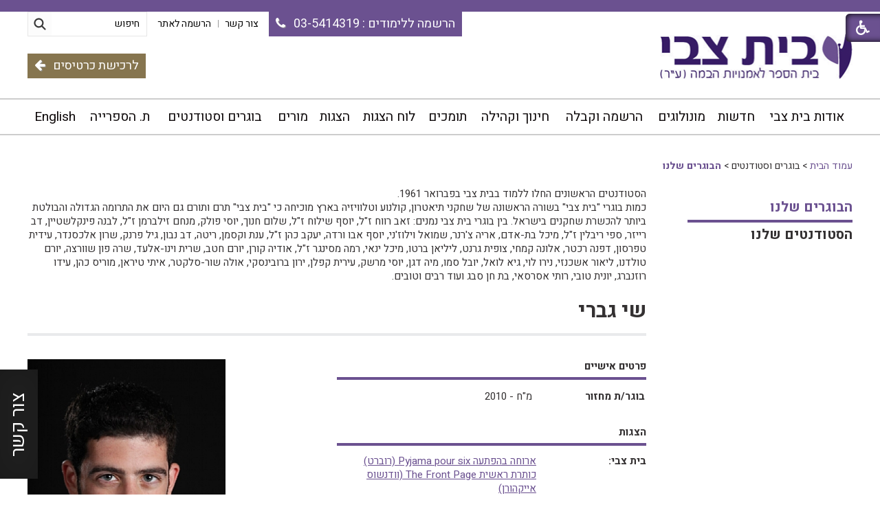

--- FILE ---
content_type: text/html; Charset=UTF-8
request_url: https://www.hasifriya.com/?pg=card&CategoryID=9&CusID=6174
body_size: 14110
content:

<!DOCTYPE html>
<html lang="he">
<!-- Daronet DBS2004 13/10/2024 12:04:56 -->



<head>
	
	<title>הבוגרים שלנו</title>
	<base href="https://www.hasifriya.com/">
	<meta http-equiv="content-type" content="text/html; charset=utf-8">
	<meta name="robots" content="index,follow">
	<meta name="viewport" content="width=device-width, initial-scale=1.0, user-scalable=0, minimum-scale=1.0, maximum-scale=1.0">
	<meta name="keywords" content="">
	<meta name="description" content="">
	<meta http-equiv="X-UA-Compatible" content="IE=edge">
	<link rel="canonical" href="https://www.hasifriya.com/?pg=card&CategoryID=9" />
	<script type="text/javascript" src="https://ajax.googleapis.com/ajax/libs/jquery/1.10.1/jquery.min.js"></script>
	<script type="text/javascript" language="javascript" src="_JS/Funclib.js"></script>
	<script type="text/javascript" language="javascript" src="https://beit-zvi.com/Modules7/_Scripts/Site/modFormValidatorHU.js"></script>
	<script type="text/javascript" language="javascript" src="https://beit-zvi.com/Modules7/_Scripts/Site/modFormValidatorHU_access.js"></script>
	<script type="text/javascript" language="javascript" src="https://beit-zvi.com/Modules7/_Scripts/dbsAjax.js"></script>
	<script type="text/javascript" language="javascript" src="https://beit-zvi.com/Modules7/_Scripts/jQuery/modernizr.min.js"></script>
	<script type="text/javascript" src="_Pics/Common/jquery.easing.1.3.js"></script>
	<script src="_JS/jquery.mobile-events.js"></script><!-- add Touch to elements -->
	<script type="text/javascript" language="javascript" src="_Pics/Common/owl.carousel.js"></script><!-- Owl Crousel -->
	<script type="text/javascript" language="javascript" src="_Pics/Common/owl.plugins.js"></script><!-- Owl Crousel -->
	<script type="text/javascript" src="https://apis.google.com/js/plusone.js"></script>
	<script type="text/javascript" language="javascript">
	var sAppDomain = "https://www.hasifriya.com";
	var sRatingMsg = "תודה על דירוגך";
	var sOneStarMsg = "כוכב 1";
	var sTwoStarsMsg = "2 כוכבים";
	var sThreeStarsMsg = "3 כוכבים";
	var sFourStarsMsg = "4 כוכבים";
	var sFiveStarsMsg = "5 כוכבים";
	var c_styles = {};
	var c_menus = {};
	var c_hideTimeout = 500; // 1000==1 second
	var c_subShowTimeout = 250;
	var c_keepHighlighted = true;
	var c_findCURRENT = false; // find the item linking to the current page and apply it the CURRENT style class
	var c_findCURRENTTree = true;
	var c_overlapControlsInIE = true;
	var c_rightToLeft = true; // if the menu text should have "rtl" direction (e.g. Hebrew, Arabic)
	var c_imagesPath = ""; // path to the directory containing the menu images
	</script>
	<script type="text/javascript" language="javascript" src="_JS/Commerce.js"></script><script type="text/javascript" language="javascript" src="_JS/Parameters.js"></script>
	<script type="text/javascript" language="javascript" src="_JS/let-my-banners-go.js"></script>
	<style type="text/css">
	@media print {
		.dont_print {display:none;}
	}
	</style>	

	<!-- Facebook Pixel Code -->
	<script>
		!function(f,b,e,v,n,t,s)
		{if(f.fbq)return;n=f.fbq=function(){n.callMethod?
		n.callMethod.apply(n,arguments):n.queue.push(arguments)};
		if(!f._fbq)f._fbq=n;n.push=n;n.loaded=!0;n.version='2.0';
		n.queue=[];t=b.createElement(e);t.async=!0;
		t.src=v;s=b.getElementsByTagName(e)[0];
		s.parentNode.insertBefore(t,s)}(window,document,'script',
		'https://connect.facebook.net/en_US/fbevents.js');
		fbq('init', '159140741296592'); 
		fbq('track', 'PageView');
	</script>
	<noscript>
		<img height="1" width="1" src="https://www.facebook.com/tr?id=159140741296592&ev=PageView&noscript=1"/>
	</noscript>
	<!-- End Facebook Pixel Code -->

	<link rel="stylesheet" type="text/css" href="_Pics/Grid_0/main.css">
	<link rel="stylesheet" type="text/css" href="_Pics/Common/patterns_rtl.css">
	<link rel="stylesheet" type="text/css" href="_Pics/Common/sm-bar.css">
	<link rel="stylesheet" type="text/css" href="_Pics/Common/navigation_horizontal_simple_access.css">
	<link rel="stylesheet" type="text/css" href="_Pics/Common/navigation_vertical_access.css">
	<link rel="stylesheet" type="text/css" href="_Pics/Common/shop.css">
	<link rel="stylesheet" type="text/css" href="_Pics/Common/modules.css">
	<link rel="stylesheet" type="text/css" href="_Pics/Common/content.css">
	<link rel="stylesheet" type="text/css" href="_Pics/Common/editor.css">
	<link rel="stylesheet" type="text/css" href="_Pics/Common/accessibility.css">
	<link rel="stylesheet" type="text/css" href="_Pics/Common/owl_carousel.css">
	<link rel="stylesheet" type="text/css" href="_Pics/Font-Awesome/font-awesome.min.css">
	<link rel="stylesheet" type="text/css" href="_Pics/Common/hover-min.css" media="all">
	<link rel="shortcut icon" href="_Pics/favicon.ico" type="image/x-icon">

	<script type="text/javascript" src="_Pics/Common/jquery.smartmenus.js"></script><!-- SmartMenus jQuery plugin -->
	<script type="text/javascript" src="_Pics/Common/smartmenus-plugin.js"></script><!-- SmartMenus Options plugin -->
	<script type="text/javascript" language="javascript" src="_Pics/Common/accessibility.js"></script>
	<script type="text/javascript" src="_Pics/Common/jquery-plugins.js"></script>
</head>
<body id="InnerPage" class="grid_1">
	<div class="loader-container">
		<div class="loader">
			<div class="loader-dot"></div>
			<div class="loader-dot"></div>
			<div class="loader-dot"></div>
			<div class="loader-dot"></div>
			<div class="loader-dot"></div>
			<div class="loader-dot"></div>
			<div class="loader-text"></div>
		</div>
	</div>
	
<script>
	var move_to = 'עבור ל'
</script>

<div id="accessability">
	<a href="javascript:void(0);" role="button" id="access-but" title="רכיבי נגישות" tabindex="1"><i class="fa fa-wheelchair"></i></a>
	<div id="access-items">
		<div id="access-items-inner">
			<div class="door" id="rigght-door"></div>
			<div class="door" id="lefft-door"></div>
			<div class="iconW">
				<i class="fa fa-wheelchair"></i>
				<h5 tabindex="0" id="access-elements" title="רכיבי נגישות">רכיבי נגישות</h5>
			</div>
			<ul class="access-container">
				<li>
					<a class="ab-button" id="tab-nav" href="javascript:void(0);" role="button">
						<span>הדגשת ניווט מקלדת</span>
						<span class="ab-img" style="background-image:url('_Pics/access-box/ab-kb.png')"></span>
					</a>
				</li>
				<li>
					
	<h5 class="hidden">בחר גודל פונט</h5>
	<ul class="text_resizer">
		<li class="fchild">
			<a href="javascript:void(0);" class="texttoggler" rel="Small-View" role="button">
				<span class="ab-img" style="background-image:url('_Pics/access-box/ab-f0.png')"></span>
				<span>איפוס<br>טקסט</span>
			</a>
		</li>
		<li class="schild">
			<a href="javascript:void(0);" class="texttoggler" rel="Medium-View" role="button">
				<span class="ab-img" style="background-image:url('_Pics/access-box/ab-fs-heb.png')"></span>
				<span>טקסט<br>בינוני</span>
			</a>
		</li>
		<li class="tchild">
			<a href="javascript:void(0);" class="texttoggler" rel="Large-View" role="button">
				<span class="ab-img" style="background-image:url('_Pics/access-box/ab-fb-heb.png')"></span>
				<span>טקסט<br>גדול</span>
			</a>
		</li>
		<li class="arial">
			<a id="arial-font" href="javascript:void(0);" class="otherloggler" rel="Arial-View" role="button">
				<span class="ab-img" style="background-image:url('_Pics/access-box/ab-ar-heb.png')"></span>
				<span>גופן<br>קריא</span>
			</a>
		</li>
	</ul>

				</li>
				<li>
					
	<h5 class="hidden">בחר קונטרסט</h5>
	<ul class="contrast_changer">
		<li class="fchild">
			<a href="javascript:void(0);" class="contrastloggler" rel="Default-Contrast" role="button">
				<span class="ab-img" style="background-image:url('_Pics/access-box/ab-c0.png')"></span>
				<span>איפוס<br>ניגודיות</span>
			</a>
		</li>
		<li class="schild">
			<a href="javascript:void(0);" class="contrastloggler" rel="Light-Contrast" role="button">
				<span class="ab-img" style="background-image:url('_Pics/access-box/ab-wb.png')"></span>
				<span>ניגודיות<br>עדינה</span>
			</a>
		</li>
		<li class="tchild">
			<a href="javascript:void(0);" class="contrastloggler" rel="High-Contrast" role="button">
				<span class="ab-img" style="background-image:url('_Pics/access-box/ab-yb.png')"></span>
				<span>ניגודיות<br>גבוהה</span>
			</a>
		</li>
		<li class="gchild">
			<a href="javascript:void(0);" class="contrastloggler" rel="Grey-Contrast" role="button">
				<span class="ab-img" style="background-image:url('_Pics/access-box/ab-gg.png')"></span>
				<span>שחור<br>לבן</span>
			</a>
		</li>
	</ul>

				</li>
				<li>
					<ul class="others_changer">
						<li>
							<a href="javascript:void(0);" id="mark-titles" class="otherloggler otherloggler-3" role="button">
								<span class="ab-img" style="background-image:url('_Pics/access-box/ab-tit.png')"></span>
								<span>הדגשת<br>כותרות</span>
							</a>
						</li>
						<li>
							<a href="javascript:void(0);" id="mark-links" class="otherloggler otherloggler-3" role="button">
								<span class="ab-img" style="background-image:url('_Pics/access-box/ab-lnk.png')"></span>
								<span>הדגשת<br>לינקים</span>
							</a>
						</li>
						<li>
							<a href="javascript:void(0);" id="zoom-page" class="otherloggler otherloggler-3" role="button">
								<span class="ab-img" style="background-image:url('_Pics/access-box/ab-zoom.png')"></span>
								<span>הגדלת<br>עמוד</span>
							</a>
						</li>
					</ul>
				</li>
				<li>
					<a class="ab-button" id="remove-all" href="javascript:void(0);" role="button">
						<span>איפוס הגדרות נגישות</span>
						<span class="ab-img" style="background-image:url('_Pics/access-box/ab-zero.png')"></span>
					</a>
				</li>
				<li>
					<a class="ab-button"  href="http://www.beit-zvi.com/?CategoryID=250" >
						<span>הצהרת נגישות</span>
						<span class="ab-img" style="background-image:url('_Pics/access-box/ab-file.png')"></span>
					</a>
				</li>
			</ul>
			<a id='access-box-end' href="javascript:void(0);" rel="button" aria-hidden="true"></a></li>
		</div>
			<div class="iconX"><a href="javascript:void(0);" role="button" aria-label="לחץ לסגירת רכיב נגישות"><!-- close --><i class="fa fa-times-circle"></a></i></div>

	</div>
</div>



<div class="main-container">
	<div id="form-source" style="display:none;"><h5 class="access"><a href="javascript:void(0)" name="skip0">צור קשר</a></h5><a href="?pg=card&amp;CategoryID=9&amp;CusID=6174#skip1" class="access">דלג על צור קשר</a>
		<script language="javascript" type="text/javascript">
// ***************************************************************
			var form_id_JQ = '127'  //                             <--
// ***************************************************************
			try {fnSetDefaultFormData(document.forms['frm127']);} catch(e) {}
			
		</script>
	
		<div class="ContactFrm">
			<div class="ContactFrmInner">
				<div class="ContactTitle"><h3><!-- צור קשר -->צור קשר</h3></div>
				<div class="ContactBody">
					<!-- ~~~~~~~~~~~~~~~ -->
					<form class="wizardFrm" method="post" name="frm127" action="_Forms/SubmitForm.asp?FormID=127">
						<!-- שם מלא -->
						<div class="clearfix inputs-container">
							<div id="frm127divField1" class="divRequired" style="height:0;"></div>
							<label for="ctlField127_1" class="access">שם מלא</label>
							<input dir="auto" class="wizard" id="ctlField127_1" type="text" value="" placeholder="שם מלא" name="Field1">
						</div>
						<!-- דואר אלקטרוני -->
						<div class="clearfix inputs-container">
							<div id="frm127divField2" class="divRequired" style="height:0;"></div>
							<label for="ctlField127_2" class="access">דואר אלקטרוני</label>
							<input dir="auto" class="wizard" id="ctlField127_2" type="text" value="" placeholder="דואר אלקטרוני" name="Field2">
						</div>
						<!-- טלפון -->
						<div class="clearfix inputs-container">
							<div id="frm127divField3" class="divRequired" style="height:0;"></div>
							<label for="ctlField127_3" class="access">טלפון</label>
							<input dir="auto" class="wizard" id="ctlField127_3" type="text" value="" placeholder="טלפון" name="Field3">
						</div>
						<!-- נושא -->
						<div class="clearfix inputs-container">
							<div id="frm127divField4" class="divRequired" style="height:0;"></div>
							<label for="ctlField127_4" class="access">נושא</label>
							<input dir="auto" class="wizard" id="ctlField127_4" type="text" value="" placeholder="נושא" name="Field4">
						</div>
						<!-- תוכן ההודעה -->
						<div class="clearfix textarea-container">
							<div id="frm127divField5" class="divRequired" style="height:0;"></div>
							<label for="ctlField127_5" class="access">תוכן ההודעה</label>
							<textarea dir="auto" class="wizard" id="ctlField127_5" name="Field5" placeholder="תוכן ההודעה"></textarea>
						</div>
						<!-- Capcha -->
						<div class="clearfix inputs-container">
							<div id="frm127divrnd" class="divRequired" style="height:0;"></div>
							<input dir="auto" class="wizard" type="text" value="" id="rnd127" name="rnd" placeholder="הקלד את הקוד הבא">
							<div style="padding-top:5px">
								<img class="security" border="0" alt="Captcha" src="_Captcha/imageVerification.asp?key=Forms&width=122&height=40" width="122" height="40">
								<a href="javascript:fnPlayAudioCaptcha('Forms');">
									<img border="0" alt="הקשב והקלד את הקוד שתשמע" src="_Pics/_Icons/AudioCaptcha.gif">
								</a>
								<div id="dbsAudioCaptchaForms"></div>
							</div>
						</div>
						<!-- נגד רובוטים -->
						<div style="display:none;">checked</div>
						<div style="display:none;"><input dir="ltr" class="wizard" maxlength="10" name="checked"></div>
						<!---->
						<div class="clearfix">
							<script language="javascript" type="text/javascript">
								function fnCheckFormData127(oFrm) {
									var arrInputs = new Array(); 
									var field = new fieldValidate("Field1", 0, "שם מלא", true); arrInputs[0] = field;
									var field = new fieldValidate("Field2", 9, "דואר אלקטרוני", true); arrInputs[1] = field;
									var field = new fieldValidate("Field3", 15, "טלפון", false); arrInputs[2] = field;
									var field = new fieldValidate("Field4", 0, "נושא", true); arrInputs[3] = field;
									var field = new fieldValidate("Field5", 2, "תוכן ההודעה", true); arrInputs[4] = field;
									var field = new fieldValidate("rnd", 0, "הקלד את הקוד הבא", true); arrInputs[5] = field;
									return IsValidData_access(oFrm, arrInputs);
								} 
							</script>
							<!-- <hr> -->
							<div class="clearfix button-container">
								<input id="dbsFormSubmit" class="button buttonSubmit" type="submit" value="שלח" name="" onclick="return fnCheckFormData127(this.form);">
								<input id="dbsuserid" class="wizardhidden" type="hidden" value="" name="userid">
								<input id="dbscategory" class="wizardhidden" type="hidden" value="" name="CategoryID">
							</div>
						</div>
					</form>
					<!-- ~~~~~~~~~~~~~~~ -->
				</div>
				<div class="ContactThanx"></div>
			</div>
		</div>
	
    </div>
	<section class="top-line full-size-row">
		<div class="wrapper clearfix">
			<a class="simple-open" href="javascript:void(0);"></a>
			<div class="align simple-box">
				<h5 class="access"><a href="javascript:void(0)" name="skip1">בר שפות</a></h5><a href="?pg=card&amp;CategoryID=9&amp;CusID=6174#skip2" class="access">דלג על בר שפות</a><div id="NavHorizontalSimpleByID1"><ul id="navlist1" class="NavigationBarSimple NavigationBarSimpleByID1"><li class="NavigationBarSimple NavigationBarSimple1 NavigationBarSimpleByID20"><a class="NavigationBarSimple NavigationBarSimple1 NavigationBarSimpleByID20" href="?CategoryID=20"><span class="NavigationBarSimpleItem">צור קשר</span></a></li>
<li class="NavigationBarSimple NavigationBarSimple2 NavigationBarSimpleByID155"><img class="NavigationBarSimpleSeperator" src="_Pics/Pixel.gif" alt="" border=""><a class="NavigationBarSimple NavigationBarSimple2 NavigationBarSimpleByID155" href="?CategoryID=155"><span class="NavigationBarSimpleItem">הרשמה לאתר</span></a></li>
</ul></div>
			</div>
			<div class="oppAlign"><h5 class="access"><a href="javascript:void(0)" name="skip2">צור קשר</a></h5><a href="?pg=card&amp;CategoryID=9&amp;CusID=6174#skip3" class="access">דלג על צור קשר</a>
		
		<div id="ContactJQ" class="item-top-line">
			<a href="javascript:void(0);" class="ContactOpen item-top-line-open" title="צור קשר"><!--  title צור קשר -->
				<i class="fa fa-envelope-o"></i><span><!-- צור קשר -->צור קשר</span>
			</a>
			<div class="ContactBox item-top-line-box">
				<a href="javascript:ContactClose();" class="ContactClose item-top-line-close"><!-- סגירה -->לחץ לסגירת רכיב נגישות</a>
				<!-- form code -->
				<div id="form-code"></div>
				<!-- end form code -->
			</div>
		</div>
    </div>
			<div class="oppAlign" id="search480"><h5 class="access"><a href="javascript:void(0)" name="skip3">חיפוש</a></h5><a href="?pg=card&amp;CategoryID=9&amp;CusID=6174#skip4" class="access">דלג על חיפוש</a>
		<div id="SearchJQ">
			<a href="javascript:void(0);" class="SearchOpen" title="חפש באתר"><!-- title חפש באתר --><i class="fa fa-search"></i></a>
		
			<div class="SearchContainer ModuleContainer">
				<a href="javascript:SearchClose();" class="SearchClose"><!-- סגירה -->לחץ לסגירת רכיב נגישות</a>
                
				<form action="https://www.hasifriya.com/" method="get" name="frmSearch"><input type="hidden" name="pg" value="search"><input type="hidden" name="CategoryID" value="9">
				<table role="presentation" cellspacing="0" cellpadding="0" border="0" class="Search">
				<tr>
				<td class="SearchInp">
					<label for="SearchSite" class="access">חיפוש</label>
					<input name="SearchParam" id="SearchSite" class="input Search" title="חיפוש" value="חיפוש" onfocus="this.value=='חיפוש'?this.value='':'';" onblur="this.value==''?this.value='חיפוש':'';" onkeyup="fnSetDir(this)">
				</td>
					<td class="SearchBut"><input type="image" src="_Pics/Search.png" alt="חיפוש" class="SearchBut">
					
					</td>
				</tr>
				</table>
			</form>
		</div>
	</div>
</div>
			<div class="oppAlign" id="phone480"><a class="phone" href="tel:035414319"><span>הרשמה ללימודים</span><span class="number"> : 03-5414319</span>&nbsp;&nbsp;&nbsp;<i class="fa fa-phone"></i></a></div>
			<div class="oppAlign" id="buy-tickets480"><a class="buy-tickets" href="https://beit-zvi.smarticket.co.il" target="_blank">לרכישת כרטיסים<span>&nbsp;&nbsp;&nbsp;</span><i class="fa fa-arrow-left"></i></a>
		</div>
	</section>

	<header class="header-line full-size-row">
		<div class="wrapper clearfix header">
			
<div id="skip">
	<ul class="PageContentShortcut">
		<li><a class="PageContentShortcut" accesskey="S" href="?pg=card&amp;CategoryID=9&amp;CusID=6174#dbsPgCnt" tabindex="2">עבור לתוכן העמוד</a></li>
		<li><a class="PageContentShortcut" href="https://www.hasifriya.com/?pg=sitemap&amp;CategoryID=70" tabindex="99">עבור למפת אתר</a></li>
		<li><a class="PageContentShortcut" href="http://www.beit-zvi.com/?CategoryID=250" tabindex="100">עבור להצהרת נגישות</a></li>
	</ul>
</div>

			<a class="align logo" href="https://www.hasifriya.com">
				<img src="_Pics/logo.png" border="0" alt="בית צבי" title="בית צבי">
			</a>
			<div class="oppAlign header-oppAlign">
				<div class="oppAlign hoa-first">
					<h5 class="access"><a href="javascript:void(0)" name="skip4">חיפוש</a></h5><a href="?pg=card&amp;CategoryID=9&amp;CusID=6174#skip5" class="access">דלג על חיפוש</a>
		<div class="SearchContainer ModuleContainer">
			<form action="https://www.hasifriya.com/" method="get" name="frmSearch"><input type="hidden" name="pg" value="search"><input type="hidden" name="CategoryID" value="9">
			<table role="presentation" cellspacing="0" cellpadding="0" border="0" class="Search">
			<tr>
				<td class="SearchInp">
					<label for="SearchSite" class="access">חיפוש</label>
					<input name="SearchParam" id="SearchSite" class="input Search" title="חיפוש" value="חיפוש" onfocus="this.value=='חיפוש'?this.value='':'';" onblur="this.value==''?this.value='חיפוש':'';" onkeyup="fnSetDir(this)">
				</td>
				<td class="SearchBut"><input type="image" src="_Pics/Search.png" alt="חיפוש" class="SearchBut">
				
				</td>
			</tr>
			</table>
		</form>
	</div>

					<div class="oppAlign" id="lang-bar">
						<h5 class="access"><a href="javascript:void(0)" name="skip5">בר שפות</a></h5><a href="?pg=card&amp;CategoryID=9&amp;CusID=6174#skip6" class="access">דלג על בר שפות</a><div id="NavHorizontalSimpleByID1"><ul id="navlist1" class="NavigationBarSimple NavigationBarSimpleByID1"><li class="NavigationBarSimple NavigationBarSimple1 NavigationBarSimpleByID20"><a class="NavigationBarSimple NavigationBarSimple1 NavigationBarSimpleByID20" href="?CategoryID=20"><span class="NavigationBarSimpleItem">צור קשר</span></a></li>
<li class="NavigationBarSimple NavigationBarSimple2 NavigationBarSimpleByID155"><img class="NavigationBarSimpleSeperator" src="_Pics/Pixel.gif" alt="" border=""><a class="NavigationBarSimple NavigationBarSimple2 NavigationBarSimpleByID155" href="?CategoryID=155"><span class="NavigationBarSimpleItem">הרשמה לאתר</span></a></li>
</ul></div>
					</div>
					<a class="oppAlign phone" href="tel:035414319"><span>הרשמה ללימודים</span><span class="number"> : 03-5414319</span>&nbsp;&nbsp;&nbsp;<i class="fa fa-phone"></i></a>
				</div>
				<a class="oppAlign buy-tickets" href="https://beit-zvi.smarticket.co.il" target="_blank">לרכישת כרטיסים<span>&nbsp;&nbsp;&nbsp;</span><i class="fa fa-arrow-left"></i></a>
			</div>
			<a href="javascript:void(0);" id="menu-button"><i class="fa fa-bars"></i></a>
		</div>
	</header>

	<nav class="top-bar-line full-size-row"> 
		<div class="wrapper clearfix">
			<a class="pcsh" href="javascript:void(0);" name="TopNav"></a>
			<h5 class="access"><a href="javascript:void(0)" name="skip6">בר עליון</a></h5><a href="?pg=card&amp;CategoryID=9&amp;CusID=6174#skip7" class="access">דלג על בר עליון</a><ul id="main-menu_1" class="sm sm-bar sm-bar1">
<li class="NavigationHorizontalByID159 NavigationTopicRTL NavigationHorizontalNo1">
<a href="?CategoryID=159">אודות בית צבי</a>

<ul class="sub-menue-level-1">
		<li>
			<a href="?CategoryID=234" class="NavigationSubTopic-RTL">טלפונים חיוניים ואיך מגיעים</a>
		</li>
		<li>
			<a href="?CategoryID=182" class="NavigationSubTopic-RTL">מטרות</a>
		</li>
		<li>
			<a href="?CategoryID=179" class="NavigationSubTopic-RTL">תיאטרון הספריה - מייסודו של בית צבי (ע&quot;ר)</a>
		</li>
		<li>
			<a href="?CategoryID=170" class="NavigationSubTopic-RTL">מגמות לימוד</a>
		</li>
		<li>
			<a href="?CategoryID=181" class="NavigationSubTopic-RTL">מתקנים וציוד</a>
		</li>
		<li>
			<a href="?CategoryID=180" class="NavigationSubTopic-RTL">עוד בבית צבי</a>
		</li>
		<li>
			<a href="?CategoryID=206" class="NavigationSubTopic-RTL">הנהלת בית צבי</a>
		</li>
		<li>
			<a href="?CategoryID=198" class="NavigationSubTopic-RTL">בוגרי בית צבי מספרים על לימודיהם</a>
		</li>
		<li>
			<a href="?CategoryID=205" class="NavigationSubTopic-RTL">הצגות בית צבי מאז ועד היום</a>
		</li>
</ul>
</li>
<li class="NavigationHorizontalByID223 NavigationTopicRTL NavigationHorizontalNo2">
<a href="?CategoryID=223">חדשות</a>
</li>
<li class="NavigationHorizontalByID11 NavigationTopicRTL NavigationHorizontalNo3">
<a href="?CategoryID=11">מונולוגים</a>

<ul class="sub-menue-level-1">
		<li>
			<a href="?CategoryID=197" class="NavigationSubTopic-RTL">מחזות</a>
		</li>
		<li>
			<a href="?CategoryID=230" class="NavigationSubTopic-RTL">הוספת מונולוג</a>
		</li>
</ul>
</li>
<li class="NavigationHorizontalByID160 NavigationTopicRTL NavigationHorizontalNo4">
<a href="?CategoryID=160">הרשמה וקבלה</a>

<ul class="sub-menue-level-1">
		<li>
			<a href="http://beit-zvi.com/?CategoryID=170&amp;ArticleID=106" class="NavigationSubTopic-RTL">לימודי מכינה</a>
		</li>
		<li>
			<a href="?CategoryID=252" class="NavigationSubTopic-RTL">תכנית הלימודים</a>
		</li>
		<li>
			<a href="?CategoryID=247" class="NavigationSubTopic-RTL">קריאת שירה</a>
		</li>
</ul>
</li>
<li class="NavigationHorizontalByID245 NavigationTopicRTL NavigationHorizontalNo5">
<a href="?CategoryID=245">חינוך וקהילה</a>

<ul class="sub-menue-level-1">
		<li>
			<a href="?CategoryID=255" class="NavigationSubTopic-RTL">בית צבי בחינוך</a>
			<ul class="sub-menue-level-2">
			</ul>
		</li>
		<li>
			<a href="?CategoryID=246" class="NavigationSubTopic-RTL">ימי תיאטרון והעשרה</a>
		</li>
		<li>
			<a href="?CategoryID=258" class="NavigationSubTopic-RTL">בית צבי בקהילה</a>
			<ul class="sub-menue-level-2">
			</ul>
		</li>
</ul>
</li>
<li class="NavigationHorizontalByID264 NavigationTopicRTL NavigationHorizontalNo6">
<a href="?CategoryID=264">תומכים</a>

<ul class="sub-menue-level-1">
		<li>
			<a href="?CategoryID=265" class="NavigationSubTopic-RTL">חברות וגופים ציבוריים</a>
		</li>
		<li>
			<a href="?CategoryID=266" class="NavigationSubTopic-RTL">תורמי מלגות</a>
		</li>
		<li>
			<a href="?CategoryID=267" class="NavigationSubTopic-RTL">ידידים</a>
		</li>
		<li>
			<a href="?CategoryID=268" class="NavigationSubTopic-RTL">תורמים לפרויקטים קהילתיים ומלגות למשתתפים בהם</a>
		</li>
		<li>
			<a href="?CategoryID=269" class="NavigationSubTopic-RTL">תורמי כסא באולם גרי בילו</a>
		</li>
</ul>
</li>
<li class="NavigationHorizontalByID141 NavigationTopicRTL NavigationHorizontalNo7">
<a href="?CategoryID=141">לוח הצגות</a>
</li>
<li class="NavigationHorizontalByID10 NavigationTopicRTL NavigationHorizontalNo8">
<a href="?CategoryID=10">הצגות</a>
</li>
<li class="NavigationHorizontalByID8 NavigationTopicRTL NavigationHorizontalNo9">
<a href="?pg=t_cards&amp;CategoryID=8">מורים</a>
</li>
<li class="NavigationHorizontalByID199 NavigationTopicRTL NavigationHorizontalNo10">
<a>בוגרים וסטודנטים</a>

<ul class="sub-menue-level-1">
		<li>
			<a href="?pg=g_cards&amp;CategoryID=9" class="NavigationSubTopic-RTL">הבוגרים שלנו</a>
		</li>
		<li>
			<a href="?pg=s_cards&amp;CategoryID=7" class="NavigationSubTopic-RTL">הסטודנטים שלנו</a>
		</li>
</ul>
</li>
<li class="NavigationHorizontalByID211 NavigationTopicRTL NavigationHorizontalNo11">
<a href="http://www.hasifriya.com"target="_blank">ת. הספרייה</a>
</li>
<li class="NavigationHorizontalByID164 NavigationTopicRTL NavigationHorizontalNo12">
<a href="?CategoryID=164">English</a>

<ul class="sub-menue-level-1">
		<li>
				<a href="?CategoryID=183" class="NavigationSubTopic-LTR">The School</a>
		</li>
		<li>
				<a href="?CategoryID=184" class="NavigationSubTopic-LTR">Program of Studies</a>
		</li>
		<li>
				<a href="?CategoryID=185" class="NavigationSubTopic-LTR">The Preparatory Program</a>
		</li>
		<li>
				<a href="?CategoryID=186" class="NavigationSubTopic-LTR">Stage Managers, Directors, Designers</a>
		</li>
		<li>
				<a href="?CategoryID=187" class="NavigationSubTopic-LTR">Post Graduate</a>
		</li>
		<li>
				<a href="?CategoryID=188" class="NavigationSubTopic-LTR">Facilities</a>
		</li>
		<li>
				<a href="?CategoryID=189" class="NavigationSubTopic-LTR">Financial Aid</a>
		</li>
</ul>
</li>
</ul>

		</div>
	</nav>
	
	
	<section class="content-line full-size-row"> 
		<div class="wrapper clearfix" id="normal-content">
			<div class="oppAlign center-side">
				<div id="ctlContent"><a href="javascript:void(0);" name="dbsPgCnt"></a>
<div id="Body9" style="direction:rtl; text-align:right;">


<div class="body bodyItem bodyByCatID9" style="direction:rtl; text-align:right;">
	<div class="navigationTabContainer" aria-label="ניווט פרורי לחם" role="navigation"><h3 class="hidden">אתה נמצא כאן</h3><ul class="NavigationTab"><li class="navigationTab"><a href="https://www.hasifriya.com" class="navigationTab">עמוד הבית</a> &gt; </li><li class="navigationTab">בוגרים וסטודנטים &gt; </li><li class="navigationTab"><strong><a href="?pg=g_cards&amp;CategoryID=9" class="navigationTab">הבוגרים שלנו</a></strong></li></ul></div><div class="description"><p style="MARGIN: 0px">הסטודנטים הראשונים החלו ללמוד בבית צבי בפברואר 1961. </p>
<p style="MARGIN: 0px">כמות בוגרי "בית צבי" בשורה הראשונה של שחקני תיאטרון, קולנוע וטלוויזיה בארץ מוכיחה כי "בית צבי" תרם ותורם גם היום את התרומה הגדולה והבולטת ביותר להכשרת שחקנים בישראל. בין בוגרי בית צבי נמנים: זאב רווח ז"ל, יוסף שילוח ז"ל, שלום חנוך, יוסי פולק, מנחם זילברמן ז"ל, לבנה פינקלשטיין, דב רייזר, ספי ריבלין ז"ל,&nbsp;מיכל בת-אדם, אריה צ'רנר, שמואל וילוז'ני, יוסף אבו ורדה, יעקב כהן ז"ל, ענת וקסמן, ריטה, דב נבון, גיל פרנק,&nbsp;שרון אלכסנדר, עידית טפרסון, דפנה רכטר, אלונה קמחי, צופית גרנט, ליליאן ברטו, מיכל ינאי,&nbsp;רמה מסינגר ז"ל, אודיה קורן, יורם חטב, שרית וינו-אלעד, שרה פון שוורצה, יורם טולדנו, ליאור אשכנזי,&nbsp;נירו לוי, גיא לואל, יובל סמו, מיה דגן, יוסי מרשק, עירית קפלן, ירון ברובינסקי,&nbsp;אולה שור-סלקטר, איתי טיראן, מוריס כהן, עידו רוזנברג, יונית טובי, רותי אסרסאי, בת חן סבג&nbsp;ועוד רבים וטובים. <br></p></div>
	<div class="template-container">
		<div class="PageTitle PageItemTitle PageArticleTitle">
			<table width="100%" border="0" cellpadding="0" cellspacing="0">
				<tr valign="top">
					<td valign="top">
						שי גברי 
					</td>
					<td valign="top" style="direction:ltr;text-align:left;">
						 
					</td>
				</tr>
			</table> 	    
		</div>

		<div class="card-photo">
			<table width="100%" border="0" cellpadding="0" cellspacing="0">
				<tr valign="top">
					<td valign="top" class="Photo">
						
							<img src="https://www.hasifriya.com/_Uploads/Customers/_cut/F0_0295_0000_ShayGavri2010.JPG" alt="שי גברי " title="שי גברי " width="295" border="0" />
						
					</td>
				</tr>
				<tr valign="top">
					<td valign="top" class="Photo">
						
					</td>
				</tr>
			</table>    
		</div>

		<div>
		
		</div>

		<div class="card-stuff">
			<table cellpadding="0" cellspacing="0" border="0" width="100%">
				
				<tr valign="top">
				   <td valign="top" width="100%">
						<div class="TabTitle"><strong>פרטים אישיים</strong></div>
						<div>
							<table cellpadding="2" cellspacing="0" border="0" width="100%" class="Artist">
								
								<tr valign="top">
									<td class="nobr" width="160"><b>בוגר/ת מחזור</b></td>
									<td>מ&quot;ח - 2010</td>
								</tr>
								
							</table>
						</div>
						
						
							<div class="TabTitle"><b>הצגות</b></div>
							<table width="100%" border="0" cellspacing="0" cellpadding="0" class="Shows">
							
							<tr valign="top">
								<td width="160"><b>בית צבי:</b></td>
								<td>                        	
									
									<a href="https://www.hasifriya.com/?CategoryID=10&ArticleID=123">ארוחה בהפתעה Pyjama pour six (רוברט)</a><br />
									
									<a href="https://www.hasifriya.com/?CategoryID=10&ArticleID=117">כותרת ראשית The Front Page (וודנשוס אייקהורן)</a><br />
									
									<a href="https://www.hasifriya.com/?CategoryID=10&ArticleID=217">נדלניסטים Glengarry Glen Ross (וויליאמסון)</a><br />
									
									<a href="https://www.hasifriya.com/?CategoryID=10&ArticleID=116">פרח לב הזהב (איש כפר ואיש יער)</a><br />
									
									<a href="https://www.hasifriya.com/?CategoryID=10&ArticleID=318">רחוב Road (ג'רי/ בארי/ החייל)</a><br />
									
									<a href="https://www.hasifriya.com/?CategoryID=10&ArticleID=115">רנט RENT  (תפקידים נוספים)</a><br />
									
									<a href="https://www.hasifriya.com/?CategoryID=10&ArticleID=120">שמועות Rumors (רב סמל וולש)</a><br />
									
								</td>
							</tr>
							
							</table>
						
					</td>
				</tr>
			</table>    
		</div>
	</div>
</div>
</div>
</div>

			</div>
			<div class="align side-area">
				
							<div>
								<a class="pcsh" href="javascript:void(0);" name="SideNav"></a>
								<div class="NavigationTitle NavigationTitle199"><h3 class="NavigationTitle NavigationTitle199">בוגרים וסטודנטים</h3></div><h5 class="access"><a href="javascript:void(0)" name="skip7">בוגרים וסטודנטים</a></h5><a href="?pg=card&amp;CategoryID=9&amp;CusID=6174#skip8" class="access">דלג על בוגרים וסטודנטים</a><div class="VerticalBarContainer VerticalBarContainerByID199" id="navVerticalByID199">
<ul class="VerticalBarContainer VerticalBarContainerByID199">
<li class="VerticalBarItemOn VerticalBarItemOnByID9" id="VerticalBarItemByID9" onmouseover="this.className='VerticalBarItemOnOver VerticalBarItemOnOverByID9'" onmouseout="this.className='VerticalBarItemOn VerticalBarItemOnByID9'">
<a href="?pg=g_cards&amp;CategoryID=9" class="VerticalBarItemOn VerticalBarItemOnByID9">הבוגרים שלנו</a></li>
<li class="VerticalBarItem VerticalBarItemByID7" id="VerticalBarItemByID7" onmouseover="this.className='VerticalBarItemOver VerticalBarItemOverByID7'" onmouseout="this.className='VerticalBarItem VerticalBarItemByID7'">
<a href="?pg=s_cards&amp;CategoryID=7" class="VerticalBarItem VerticalBarItemByID7">הסטודנטים שלנו</a></li>
</ul>
<div class="VerticalBarContainerBottom"></div>
</div>

							</div>
						
			</div>
		</div>
	</section>

	<div id="go-top" title="דלג לראש העמוד"><i class="fa fa-angle-up"></i></div>

	<footer class="footer-line full-size-row">
		<div class="clearfix wrapper">
			<div id="footer-links">
				<!-- <a class="pcsh" href="javascript:void(0);" name="FooterLinks"></a> remove this is in asp -->
				
<script>
	var fl_name = 'לינקים בפוטר'
</script>

			<a class="pcsh" href="javascript:void(0);" name="FooterLinks"></a>
			<div id="FooterLinks_Section1">
			<div class="FooterLinksContainer">
				<ul class="FooterLinks">
				
					<li class="ModuleContainer FooterLinksItem" style="float:right;">
						<h5 class="access"><a href="javascript:void(0)" name="skip8">צרו קשר</a></h5><a href="?pg=card&amp;CategoryID=9&amp;CusID=6174#skip9" class="access">דלג על צרו קשר</a>
						<div class="ModuleInner FooterLinksItemInner">
						
							<div class="ModuleTitle FooterLinksTitle"><h4 class="ModuleTitle FooterLinksTitle">צרו קשר</h4></div>
						
							<div class="ModuleText FooterLinksBody"><P style="MARGIN: 0px">קופת כרטיסים 03-5799290</P><P style="MARGIN: 0px">משרד 03-6161122</P><P style="MARGIN: 0px">פקס 03-6195480</P><P style="MARGIN: 0px">דוא"ל&nbsp; <A href="mailto:beit-zvi@beit-zvi.com">beit-zvi@beit-zvi.com</A></P><P style="MARGIN: 0px">&nbsp;</P><P style="MARGIN: 0px">כתובת למכתבים: </P><P style="MARGIN: 0px">בית צבי - ביה"ס לאמנויות הבמה</P><P style="MARGIN: 0px">רחוב שועלי שמשון 2</P><P style="MARGIN: 0px">רמת גן 5238602<BR></P></div>
						</div>
					</li>
								
				</ul>
			</div>
			</div>

			<script language="javascript" type="text/javascript">
				$(window).load(function(){
					$('UL.FooterLinks LI.FooterLinksItem:first-child').addClass("FooterFirst");
					var nItems = $('LI.FooterLinksItem').size();
					//console.log(nItems);
					if (footer_empty_last_item) {
						nItems = nItems - 1 // -1 so not count the last one
					}
					var item_width = 100 / nItems // nItems_FL_medium value comes from settings in jquery-plugins.js
					$('UL.FooterLinks LI').css('width',item_width + '%');
					$('DIV.FooterLinksContainer').css('opacity','1');
				});
			</script>
		
			</div>
			<div id="footer-stuff">
				
			<div id="FreeBox_Section2">
				<div class="FreeBoxContainer">
					<div class="FreeBoxInner clearfix">
				    <h5 class="access"><a href="javascript:void(0)" name="skip9">מפת הגעה</a></h5><a href="?pg=card&amp;CategoryID=9&amp;CusID=6174#skip10" class="access">דלג על מפת הגעה</a>
						<div class="ModuleContainer FreeBoxItemContainer">
					    
						    <div class="ModuleTitle FreeBoxTitle">
							    <h3 class="ModuleTitle FreeBoxTitle">מפת הגעה</h3>
						    </div>
						    <div class="ModuleText FreeBoxBody">
							    <IFRAME style="BORDER-LEFT-WIDTH: 0px; BORDER-RIGHT-WIDTH: 0px; BORDER-BOTTOM-WIDTH: 0px; BORDER-TOP-WIDTH: 0px; border-image: none" height=300 src="https://www.google.com/maps/embed?pb=!1m14!1m8!1m3!1d13522.644302072214!2d34.8217109!3d32.0784145!3m2!1i1024!2i768!4f13.1!3m3!1m2!1s0x0%3A0xd6d8dd96cd7f02a2!2z15HXmdeqINem15HXmQ!5e0!3m2!1siw!2sil!4v1488299739990" frameBorder=0 width=400 allowfullscreen=""></IFRAME>
						    </div>
					    
					    </div>
				    
					</div>
				</div>
			</div>
		
				<div id="footer-left">
					<div class="FooterLinksTitle"><h4>הצטרפו אלינו ברשתות החברתיות</h4></div>
					<div id="social-footer">
						<h5 class="access"><a href="javascript:void(0)" name="skip10">Banners</a></h5><a href="?pg=card&amp;CategoryID=9&amp;CusID=6174#skip11" class="access">דלג על Banners</a><div class='AllBanners banner-social'><a href="https://www.hasifriya.com/RedirectBanner.asp?BannerID=52"target="_blank"><img src="_Uploads/dbsBanners/instegram.png?BannerID=52"  width="40" height="40" style="" class="" border="0" alt="אינסטגרם בית צבי" title="אינסטגרם בית צבי"></a></div><div class='AllBanners banner-social'><a href="https://www.hasifriya.com/RedirectBanner.asp?BannerID=51"target="_blank"><img src="_Uploads/dbsBanners/facebook(1).png?BannerID=51"  width="40" height="40" style="" class="" border="0" alt="פייסבוק בית צבי" title="פייסבוק בית צבי"></a></div><div class='AllBanners banner-social'><a href="https://www.hasifriya.com/RedirectBanner.asp?BannerID=53"target="_blank"><img src="_Uploads/dbsBanners/youtube(1).png?BannerID=53"  width="40" height="40" style="" class="" border="0" alt="יוטיוב בית צבי" title="יוטיוב בית צבי"></a></div>
					</div>
					<a class="buy-tickets" href="https://beit-zvi.smarticket.co.il" target="_blank">לרכישת כרטיסים<span>&nbsp;&nbsp;&nbsp;</span><i class="fa fa-arrow-left"></i></a>
				</div>
			</div>
		</div>
		<div class="clearfix wrapper">
			
			<div id="FreeBox_Section3">
				<div class="FreeBoxContainer">
					<div class="FreeBoxInner clearfix">
				    <h5 class="access"><a href="javascript:void(0)" name="skip11">פרטים כללי</a></h5><a href="?pg=card&amp;CategoryID=9&amp;CusID=6174#skip12" class="access">דלג על פרטים כללי</a>
						<div class="ModuleContainer FreeBoxItemContainer">
					    
						    <div class="ModuleText FreeBoxBody">
							    <P>בית צבי - בית הספר לאמנויות הבמה, ע"ר, רח'' שועלי שמשון 2, רמת-גן 52386, תיאטרון הספריה מיסודו של בית צבי, ע"ר </P><P>Hasifriya Theater founded by Beit Zvi Beit Zvi - School of The Performing Arts 2 Shualei Shimshon St., Ramat-Gan, ISRAEL </P><P>טלפון: 972-3-6161122 &nbsp;&nbsp; פקס: 972-3-6195480 </P><P>קופת כרטיסים: 9798* מ"בזק" או 03-5799290 </P><P></P><TABLE style="MARGIN: auto" cellSpacing=0 cellPadding=0 border=0><TBODY><TR><TD style="BORDER-TOP-COLOR: ; BORDER-LEFT-COLOR: ; BORDER-BOTTOM-COLOR: ; BORDER-RIGHT-COLOR: "><DIV><IMG  title="עיריית רמת גן" alt="עיריית רמת גן" src="_uploads/imagesgallery/ramatgan.jpg" align=middle> </DIV></TD><TD style="BORDER-TOP-COLOR: ; BORDER-LEFT-COLOR: ; BORDER-BOTTOM-COLOR: ; BORDER-RIGHT-COLOR: "><DIV><IMG  title="משרד התרבות והספורט" alt="משרד התרבות והספורט" src="_uploads/imagesgallery/mts.jpg" align=middle> </DIV></TD></TR></TBODY></TABLE>
						    </div>
					    
					    </div>
				    
					</div>
				</div>
			</div>
		
		</div>
	</footer>
	<footer class="bottom-bar-line full-size-row"> 
		<div class="clearfix bottomBar wrapper"> 
			<nav class="align" id="bottomBar">
				<a class="pcsh" href="javascript:void(0);" name="BottomNav"></a>
				<h5 class="access"><a href="javascript:void(0)" name="skip12">מורים</a></h5><a href="?pg=card&amp;CategoryID=9&amp;CusID=6174#skip13" class="access">דלג על מורים</a><div id="NavHorizontalSimpleByID8"><ul id="navlist8" class="NavigationBarSimple NavigationBarSimpleByID8"></ul></div>
			</nav>
			<div class="oppAlign" id="daronet"><script type="text/javascript" language="javascript">new_daronet_banner('white', 'table');</script></div>
			<a href="http://aisrael.org/" target="_blank" class="nagish">
				<img src="_Pics/tavmasach.png" border="0" alt="הצהרת נגישות" title="אתר נגיש רמה AA">
			</a>
		</div>
	</footer>
	<div id="side-contact-tab">
		<div class="side-contact-tab-inner">
			<a class="contact-tab-open contact-tab-but" href="javascript:void(0);"><i class="fa fa-angle-down"></i>צור קשר</a>
			<div id="side-tab-form">
				<!-- form placeholder -->
			</div>
		</div>
	</div>
	<!--  --> <!-- only for back office -->
	<!--  --> <!-- only for back office -->
</div><a id="gtpc" href="?pg=card&amp;CategoryID=9&amp;CusID=6174#dbsPgCnt" name="skip13"><img src="_Pics/Pixel.gif" width="0" height="0" alt="עבור לתוכן העמוד" class="dbsSkip"></a>
	<div id="ctlProductsMsg" class="box1Background_LightVersion box1Color_LightVersion" onclick="fnMsgClicked(this);" style="display:none;position:absolute;left:0;top:0;z-index:1001;">
		<table cellpadding="0" cellspacing="0" border="0" width="320" dir="rtl">
		<tr>
			<td align="center" height="100%"><br>
				<table cellpadding="0" cellspacing="0" width="320" class="massege" style="padding:0px;margin:0px;" border="0">
				<tr>
					<td style="padding:15px;" align="center"><strong><span id="ctlProductMsg"></span></strong>&nbsp;הוסף לעגלת הקניות</td>
				</tr>
				<tr>
					<td height="20" align="center"><br><input type="button" style="cursor:pointer;" class="button shopButton" value="סגור חלון" title="סגור חלון" id="butClose"> <input type="button" style="cursor:pointer;margin-left:10px;margin-right:10px;" class="button shopButton" value="לקופה" title="לקופה" onClick="window.location = '?pg=cashbox';" id="butCashbox"><br><br></td>
				</tr>
				</table><br>
			</td>
		</tr>
		</table>
	</div>

	<div id="ctlParametersMsg" onclick="fnParamMsgClicked(this);" style="border:solid 1px black;display:none;position:absolute;left:0;top:0;z-index:1001;background-color:white;">
		<table cellpadding="0" cellspacing="0" border="0" width="320" dir="rtl">
		<tr>
			<td align="center" style="height:100%;"><br>
				<table cellpadding="0" cellspacing="0" class="massege" style="padding:0px;margin:0px;" border="0">
				<tr>
					<td style="padding:15px;" align="center"><strong><span id="ctlParameterMsg"></span></strong>&nbsp;<span id="ctlParameterAddMsg" style="display:none;">הוסף לעמוד השוואת מוצרים</span><span id="ctlParameterExistMsg" style="display:none;">קיים כבר ברשימה</span></td>
				</tr>
				<tr>
					<td style="height:20px;" align="center"><br><input type="button" style="cursor:pointer;" class="button shopButton" value="סגור חלון" title="סגור חלון" id="butParamClose"> <input type="button" style="cursor:pointer;margin-left:10px;margin-right:10px;" class="button shopButton" value="לעמוד השוואה" title="לעמוד השוואה" onclick="window.location = '?pg=compare&amp;CategoryID=9';" id="butCompare"><br><br></td>
				</tr>
				</table><br>
			</td>
		</tr>
		</table>
	</div>

	<span id="dbsBgGrayPlaceRef"></span>
	<div id="dbsBgGray" style="display:none;background-image:url('_Pics/BgGray.gif');z-index:1000;position:absolute;"></div>

<script type="text/javascript" language="javascript" defer="defer">
if (document.getElementById("dbssubject")) {
	document.getElementById("dbssubject").value = "";
}

var list = document.getElementsByName("CategoryID");
if (list != null)
{
	for (var i=0; i<list.length; i++)
	{
		if (list[i].id.toLowerCase() == "dbscategory")
			list[i].value = "9";
	}
}
</script>
<!--*********************************************************************************
*   Copyright (C)2024 Daronet Ltd.                                                  *
*   All Rights Reserved.                                                            *
*   Daronet Ltd.                                                                    *
*   www.daro-net.co.il                                                              *
*   <support@daronet.com>                                                           *
*********************************************************************************/-->
</body>
</html>


--- FILE ---
content_type: text/css
request_url: https://www.hasifriya.com/_Pics/Common/navigation_horizontal_simple_access.css
body_size: 1668
content:
/*********************************** Simple Accessible Horizontal Navigation bar ********************************/

.bottomBar				{}
@media screen and (max-width: 480px) {
	.bottomBar		{text-align:center !important;}
}

#NavHorizontalSimpleByID4		{}
UL.NavigationBarSimple			{margin:12px 0px 6px 0px; padding:0px; text-align:right; /*white-space:nowrap;*/}
UL.NavigationBarSimple LI		{margin:0px; padding:0px; list-style-image:none; list-style-type:none; display:inline;}
UL.NavigationBarSimple LI A		{height:19px; line-height:19px; display:inline-block; font-size:1.3rem; font-weight:normal;}

LI.NavigationBarSimple			{}
LI A.NavigationBarSimple		{color:#949596; text-decoration:none;}
LI A.NavigationBarSimple:hover	{color:#fff; text-decoration:none;}

LI.NavigationBarSimpleOn			{}
LI A.NavigationBarSimpleOn			{color:#fff; text-decoration:none;}
LI A.NavigationBarSimpleOn:hover	{color:#fff; text-decoration:none;}

SPAN.NavigationBarSimpleItem		{/*white-space:nowrap;*/}
IMG.NavigationBarSimpleSeperator	{vertical-align:top; width:1px; height:11px; margin:6px 5px 0px 10px; background:#949596;} /* left/right - 4px difference */

UL.NavigationBarSimple LI A:active, UL.NavigationBarSimple LI A:focus	{color:#fff;}



/*********************************** Header Lang bar ********************************/
#lang-bar UL.NavigationBarSimple			{max-width:148px; margin:6px 15px 0px 0px; padding:0px; text-align:right; /*white-space:nowrap;*/}
#lang-bar UL.NavigationBarSimple LI			{margin:0px; padding:0px; list-style-image:none; list-style-type:none; display:inline;}
#lang-bar UL.NavigationBarSimple LI A		{height:19px; line-height:19px; display:inline-block; font-size:1.4rem; font-weight:normal;}

#lang-bar LI.NavigationBarSimple			{}
#lang-bar LI A.NavigationBarSimple			{color:#000; text-decoration:none;}
#lang-bar LI A.NavigationBarSimple:hover	{color:#a586d1; text-decoration:none;}
#lang-bar LI.NavigationBarSimpleOn			{}
#lang-bar LI A.NavigationBarSimpleOn		{color:#a586d1; text-decoration:none;}
#lang-bar LI A.NavigationBarSimpleOn:hover	{color:#a586d1; text-decoration:none;}

#lang-bar SPAN.NavigationBarSimpleItem		{/*white-space:nowrap;*/}
#lang-bar IMG.NavigationBarSimpleSeperator	{vertical-align:top; width:1px; height:11px; margin:6px 5px 0px 10px; background:#999999;} /* left/right - 4px difference */

#lang-bar UL.NavigationBarSimple LI A:active, #lang-bar UL.NavigationBarSimple LI A:focus	{color:#a586d1;}

@media screen and (max-width: 990px) {
	#lang-bar		{display:none;}
}




/****************** top-line Simple Bar ******************/
.top-line UL.NavigationBarSimple				{margin:8px 10px 11px 0px; padding:0px; text-align:right; /*white-space:nowrap;*/ background:transparent;}
.top-line  UL.NavigationBarSimple LI			{margin:0px; padding:0px; list-style-image:none; list-style-type:none; display:inline;}
.top-line  UL.NavigationBarSimple LI A			{height:19px; line-height:19px; display:inline-block; font-size:1.5rem; font-weight:normal;}

.top-line  LI.NavigationBarSimple				{}
.top-line  LI A.NavigationBarSimple				{color:#000; text-decoration:none;}
.top-line  LI A.NavigationBarSimple:hover		{color:#a586d1; text-decoration:none;}

.top-line  LI.NavigationBarSimpleOn				{}
.top-line  LI A.NavigationBarSimpleOn			{color:#a586d1; text-decoration:none;}
.top-line  LI A.NavigationBarSimpleOn:hover		{color:#a586d1; text-decoration:none;}

.top-line  SPAN.NavigationBarSimpleItem			{/*white-space:nowrap;*/}
.top-line  IMG.NavigationBarSimpleSeperator		{vertical-align:top; width:1px; height:11px; margin:6px 6px 0px 10px; background:#cccccc;} /* left/right - 4px difference */

.top-line UL.NavigationBarSimple LI A:active, .top-line UL.NavigationBarSimple LI A:focus	{color:#a586d1;}


/** Simple Top nav Box & Collaps button **/
A.simple-open		{display:none;}

@media screen and (max-width: 990px) {
	DIV.simple-box		{background-color:#fff; width:200px; float:none !important; position:fixed; top:0px; right:-210px; z-index:9999; direction:rtl; box-shadow:0 0px 8px rgba(0,0,0,0.3), inset 0px 0px 120px rgba(107,81,144,0.5);}


	A.simple-open, A.simple-close	{display:block; width:24px; height:30px; position:fixed; top:5px; right:0px; background:#6b5190 url('../toMenu-small.png') no-repeat right center; z-index:9999;}

	.top-line UL.NavigationBarSimple				{}
	.top-line UL.NavigationBarSimple LI				{float:none !important; display:block; margin:5px 10px 5px 10px;}
	.top-line UL.NavigationBarSimple LI A			{height:auto; line-height:115%;}
	.top-line IMG.NavigationBarSimpleSeperator		{display:none;}
}



/*********************************************************************************************************/
/******************************* Awesome Accessible Horizontal Navigation bar ****************************/

/****************** standart  ******************/
#NavHorizontalAwesomeByIDXXX/**/				{}
#nav-awesome UL.NavigationBarAwesome			{margin:20px 0px 0px 0px; padding:0px; text-align:center;}
#nav-awesome UL.NavigationBarAwesome LI			{position:relative; margin-bottom:20px; text-align:center; box-shadow:0 1px 8px rgba(0,0,0,0.3); list-style-image:none; list-style-type:none;}
#nav-awesome UL.NavigationBarAwesome LI A		{width:100%; height:100%; position:absolute; right:0; left:0; top:0; bottom:0; text-shadow:1px 1px 1px rgba(0,0,0,0.7);}

#nav-awesome LI.NavigationBarAwesome			{}
#nav-awesome LI A.NavigationBarAwesome			{color:#ffffff; text-decoration:none;}
#nav-awesome LI A.NavigationBarAwesome:hover	{color:#a586d1; text-decoration:none;}

#nav-awesome LI.NavigationBarAwesomeOn			{}
#nav-awesome LI A.NavigationBarAwesomeOn		{color:#a586d1; text-decoration:none;}
#nav-awesome LI A.NavigationBarAwesomeOn:hover	{color:#a586d1; text-decoration:none;}

#nav-awesome IMG.NavigationBarAwesomeBg			{width:100%; height:auto; display:block;}
#nav-awesome SPAN.NavigationBarAwesomeFa		{display:block; margin:10% 0px 10% 0px;}
#nav-awesome UL.NavigationBarAwesome LI A .fa	{font-size:48px; text-shadow:1px 1px 1px rgba(0,0,0,0.7);}
#nav-awesome SPAN.NavigationBarAwesomeTitle		{display:inline-table; margin:0px 10px 0px 10px; padding:10px; font-size:21px; font-weight:bold; background-color:rgba(0,0,0,0.3); border-radius:10px;}

#nav-awesome UL.NavigationBarAwesome LI A:active, #nav-awesome UL.NavigationBarAwesome LI A:focus	{color:#a586d1;}



/****************** Hp 6 "banners" ******************/
#NavHorizontalAwesomeByIDXXX/**/			{}
#workshop UL.NavigationBarAwesome			{margin:20px 0px 0px 0px; padding:0px; text-align:center;}
#workshop UL.NavigationBarAwesome LI		{position:relative; margin-bottom:20px; text-align:center; box-shadow:0 1px 8px rgba(0,0,0,0.3); list-style-image:none; list-style-type:none;}
#workshop UL.NavigationBarAwesome LI A		{}

#workshop LI.NavigationBarAwesome			{}
#workshop LI A.NavigationBarAwesome			{color:#999999; text-decoration:none;}
#workshop LI A.NavigationBarAwesome:hover	{color:#a586d1; text-decoration:none;}

#workshop LI.NavigationBarAwesomeOn			{}
#workshop LI A.NavigationBarAwesomeOn		{color:#a586d1; text-decoration:none;}
#workshop LI A.NavigationBarAwesomeOn:hover	{color:#a586d1; text-decoration:none;}

#workshop IMG.NavigationBarAwesomeBg			{width:100%; height:auto; display:block;}
#workshop SPAN.NavigationBarAwesomeFa			{}
#workshop UL.NavigationBarAwesome LI A .fa		{border-radius:42px; border:#fe8439 1px solid; margin:5px; padding:20px; font-size:32px;}
#workshop SPAN.NavigationBarAwesomeTitle		{}

#workshop UL.NavigationBarAwesome LI:focus		{color:#a586d1;}
#workshop UL.NavigationBarAwesome LI A:active, #workshop UL.NavigationBarAwesome LI A:focus	{color:#a586d1;}

/** css for code that added by JQ function **/
DIV.awesomeBar-item-over			{width:100%; height:0; text-align:center; position:absolute; top:0; left:0; text-decoration:none; background:rgba(19,43,93,0.7); overflow:hidden;}
SPAN.awesomeBar-item-title			{display:inline-block; font-size:26px; line-height:115%; color:#ffffff; margin:5px 15px 10px 15px;}
A.awesomeBar-item-link				{display:table; font-size:32px; margin:auto;}
A.awesomeBar-item-link .fa-link		{padding:10px !important; font-size:21px !important;}





--- FILE ---
content_type: text/css
request_url: https://www.hasifriya.com/_Pics/Common/navigation_vertical_access.css
body_size: 730
content:
/****************************** Side Navigation Bar **************************/

DIV.VerticalBarContainer			{width:100%; margin-bottom:20px; box-sizing:border-box;}
DIV.VerticalBarContainerByIDXX		{}
DIV.VerticalBarContainerByOrderXX	{}
DIV.VerticalBarContainerBottom		{display:none;}

UL.VerticalBarContainer				{margin:0px; padding:0px;}
UL.VerticalBarContainerByIDXX		{}
UL.VerticalBarContainerByOrderXX	{}
UL.VerticalBarContainer LI			{list-style-image:none; list-style-type:none; border-bottom:#e9eaec 4px solid;}
UL.VerticalBarContainer LI:last-child	{border-bottom-style:none;}

@media screen and (max-width: 768px)	{
	UL.VerticalBarContainer				{display:none; padding:0px 20px 0px 20px;}
}


/* First Level */

LI.VerticalBarItem				{}
LI.VerticalBarItemByIDXX		{}

LI.VerticalBarItemOver			{border-bottom-color:#6b5190 !important;}
LI.VerticalBarItemOverByIDXX	{}

LI.VerticalBarItemOn			{border-bottom-color:#6b5190 !important;}
LI.VerticalBarItemOnByIDXX		{}

LI.VerticalBarItemOnOver		{border-bottom-color:#6b5190 !important;}
LI.VerticalBarItemOnOverByIDXX	{}


UL.VerticalBarContainer LI A			{display:block; height:100%; padding:7px 0px 7px 0px; font-weight:bold; font-size:2rem; line-height:2.2rem;}
UL.VerticalBarContainer LI A:active, UL.VerticalBarContainer LI A:focus		{background:transparent; color:#6b5190;}

A.VerticalBarItem			{color:#343132; text-decoration:none;}
A.VerticalBarItemByIDXX			{}

A.VerticalBarItem:hover		{color:#6b5190; text-decoration:none;}
A.VerticalBarItemByIDXX:hover	{}

A.VerticalBarItemOn			{color:#6b5190; text-decoration:none;}
A.VerticalBarItemOnByIDXX		{}

A.VerticalBarItemOn:hover	{color:#6b5190; text-decoration:none;}
A.VerticalBarItemOnByIDXX:hover	{}


/* Second Level */

UL.VerticalBarSubContainer		{margin:0px; padding:0px;}
UL.VerticalBarSubContainer LI	{list-style-image:none; list-style-type:none; border-style:none;}

LI.VerticalBarSubItem				{}
LI.VerticalBarSubItemByIDXX			{}

LI.VerticalBarSubItemOn				{}
LI.VerticalBarSubItemOnByIDXX		{}


UL.VerticalBarSubContainer LI A				{display:block; height:100%; padding:7px 15px 7px 0px; font-weight:normal; font-size:1.7rem; line-height:1.9rem; border-top:#e9eaec 2px solid; background:url('../ArrowSideBar_Sub_RTL.png') no-repeat right 13px;}
UL.VerticalBarSubContainer LI A:active, UL.VerticalBarSubContainer LI A:focus		{color:#6b5190; background:url('../ArrowSideBar_Sub_RTL.png') no-repeat right 13px;}

A.VerticalBarSubItem			{color:#343132; text-decoration:none;}
A.VerticalBarSubItemByIDXX			{}

A.VerticalBarSubItem:hover		{color:#6b5190; text-decoration:none;}
A.VerticalBarSubItemByIDXX:hover	{}

A.VerticalBarSubItemOn			{color:#6b5190; text-decoration:none;}
A.VerticalBarSubItemOnByIDXX		{}

A.VerticalBarSubItemOn:hover	{color:#6b5190; text-decoration:none;}
A.VerticalBarSubItemOnByIDXX:hover	{}


--- FILE ---
content_type: text/css
request_url: https://www.hasifriya.com/_Pics/Common/modules.css
body_size: 10214
content:
/*** Added Classes ***/
.align		{float:right;}
.oppAlign	{float:left;}

.clearfix:before, .clearfix:after	{content:""; display:table;}
.clearfix:after		{content:"."; display:block; clear:both; height:0; font-size:0; line-height:0; visibility:hidden;} 
.clearfix			{zoom:1;}

.width-100z			{width:100%; /*display:table;*/} /*display:table; === bug in owl-carousel */

.main-container		{opacity:0; position:relative; overflow:hidden; min-height:100%; box-sizing:border-box;} /*padding-top = top-line-height + 10*/
.wrapper			{width:98%; max-width:1200px; margin:0px auto; direction:rtl; text-align:right;}
.full-size-row		{} /* all row sections */


/**************************************************************************************************/
/******************************************  All pages  *******************************************/ /* All pages */

/************************ Top line ************************/
/* phone in small screen (under 990) */
/* searchJO in small screen (under 990) */
/* social banners in small screen (under 990) */
.top-line				{display:none; height:40px; position:fixed; top:0; left:0; right:0; background-color:#6b5190; z-index:9995; box-shadow:0 1px 8px rgba(0,0,0,0.3); -webkit-transform:translateZ(0);}
#phone480					{margin:5px 10px 0px 0px;}
#phone480 A.phone			{background-color:#947eb3; font-size:1.8rem; line-height:2rem; padding:5px 10px 5px 10px;}
#buy-tickets480					{margin:5px 10px 0px 0px;}
#buy-tickets480 A.buy-tickets	{font-size:1.8rem; line-height:2rem; padding:5px 10px 5px 10px;}
A.buy-tickets:hover				{background-color:#6d5c35;}

/************************ Header line ************************/
/* logo */
/* phone in screens over 480 */
/* buy tickets in screens over 480 */
.header-line			{background-color:#fff; border-top:#6b5190 17px solid; border-bottom:#cdcdcd 2px solid;}
DIV.header				{position:relative; margin-bottom:10px;}
A.logo					{display:table; margin:30px 0px 18px 0px; min-width:200px; max-width:281px; width:23.4%; /* % = logo img width devided by 1200*/}
A.logo IMG				{display:block; width:100%; height:auto;}
DIV.header-oppAlign		{text-align:left; max-width:690px; margin-bottom:18px; box-sizing:border-box;}
DIV.hoa-first					{margin-bottom:25px;}
A.phone							{display:table; font-size:1.8rem; line-height:2rem; padding:8px 10px 8px 10px; background-color:#6b5190; color:#fff; /*direction:ltr;*/ text-align:left; text-decoration:none; cursor:default;}
A.phone .fa-phone				{text-shadow:1px 1px 1px #999;}
A.buy-tickets					{display:table; font-size:1.8rem; line-height:2rem; padding:8px 10px 8px 10px; background-color:#86754f; color:#fff; /*direction:ltr;*/ text-align:left; text-decoration:none; cursor:default;}
A.buy-tickets .fa-arrow-left	{text-shadow:1px 1px 1px #999;}
DIV.header A.phone				{}
DIV.header A.buy-tickets		{}

/************************ Top bar line ************************/
/* Top bar */
.top-bar-line			{background-color:#fff;}
@media screen and (min-width: 1201px) { /* 3 items */
	#InnerPage .top-bar-line			{border-bottom:#cdcdcd 2px solid;}
}

/************************ Footer Line ************************/
/* freebox-footer */
/* bottom bar */
.footer-line		{background:#fff; border-top:#e9eaec 4px solid;}
.bottom-bar-line	{background:#000; padding-bottom:12px;}
#bottomBar			{width:100%; padding-left:200px; box-sizing:border-box;}
#daronet			{margin-right:-200px;}

#go-top		{width:45px; height:45px; display:inline-table; position:fixed; left:2%; bottom:5px; background-color:#000; opacity:0.7; z-index:9999; cursor:pointer; box-sizing:border-box;}
#go-top .fa-angle-up	{color:#fff; font-size:45px; line-height:45px;}

@media screen and (min-width: 1201px) {
	#go-top		{display:block; position:static; margin-left:95%; opacity:1;}
}


/**************************************************************************************************/
/*************************************  only Home page  *******************************************/ /* only Home page */

/**  Titles in Hp Grid  **/
DIV.hp-title			{color:#000; font-size:4rem; line-height:4.4rem; text-align:center; font-weight:bold; margin-bottom:40px;}

/************************ Slider line ************************/
/* slider-cycle | css is at page bottom */

/************************ HomePage modules Line ************************/
/* calendar */
/* freebox 2 */
/* 3 banners */

.mix-modules-line	{padding:50px 0px 0px 0px;}
#cfb				{border-bottom:#e9eaec 4px solid; padding-bottom:20px;}
#cfb > DIV			{margin-bottom:40px;}
#calendar-hp		{line-height:0;}

@media screen and (min-width: 991px) { /* 3 items */
    #cfb > DIV						{width:30% !important; margin-right:5%; float:right;}
	#cfb > DIV:nth-of-type(3n+1)	{margin-right:0px;}
}

@media screen and (max-width: 990px) and (min-width: 669px) { /* 2 items + 1 */
    #cfb > DIV:nth-of-type(3n+1)		{width:47.5% !important; float:right;}
	#cfb > DIV:nth-of-type(3n+2)	{width:47.5% !important; float:left;}
	#cfb > DIV:nth-of-type(3n+3)	{width:100% !important;}
}

@media screen and (max-width: 668px) { /* 1 items */
	#cfb > DIV		{width:100% !important; max-width:400px; margin:0px auto 40px auto;}
}


/**************************************************************************************************/
/************************************  only Inner page  *******************************************/ /* only Inner page */

/************************ Media line ************************/
/* media-cycle */
.media-line				{background-color:#ffffff;}

/************************ Content line ************************/
.content-line			{background-color:#ffffff; padding:35px 0px 40px 0px;}
.content-line .wrapper	{position:relative;}
/* right side ==>		side bar | freebox 7 | banner 2 */
/* center-left ==>		page content */
DIV.side-area			{width:20%; height:auto; margin-bottom:20px; padding-top:42px;}
DIV.center-side			{width:75%; height:auto;}

#event-content DIV.side-area			{width:365px;}
#event-content DIV.center-side			{width:calc(100% - 410px);}

DIV.calendar-types			{display:table; margin-top:15px;}
DIV.calendar-types SPAN		{display:block; float:right; margin-left:25px; vertical-align:baseline; line-height:1.5rem;}
SPAN.main-color				{width:16px; height:16px; background-color:#fb8302; margin-left:6px !important;}
SPAN.sifria-color			{width:16px; height:16px; background-color:#6cb87f; margin-left:6px !important;}

/************************ @media Query for stracture ************************/

@media screen and (max-width: 1200px) {
	.wrapper				{width:95%;}
	.top-bar-line			{background-color:transparent;}
}

@media screen and (max-width: 1200px) and (min-width: 991px) {
	DIV.header-oppAlign		{padding-left:45px;}
}

@media screen and (max-width: 990px) {
	.main-container			{padding-top:40px;}
	.top-line				{display:block; padding-left:40px;} /* make space for  main-bar open button **/
	DIV.header-oppAlign		{display:none;}
	.header-line			{border-top:0;}
}

@media screen and (max-width: 990px) and (min-width: 769px) {
	DIV.side-area			{width:23.9%;}
	DIV.center-side			{width:72.5%;}
	#event-content DIV.side-area		{width:250px;}
	#event-content DIV.center-side		{width:calc(100% - 280px);}
}

@media screen and (max-width: 990px) and (min-width: 481px) {
	A.logo					{margin:20px auto 10px auto; float:none !important; min-width:200px;}
}

@media screen and (max-width: 768px) {
	DIV.side-area			{width:100% !important; float:none !important; display:table;}
	DIV.center-side			{width:100% !important; float:none !important;}
}

@media screen and (max-width: 660px) {
	SPAN.number			{display:none !important;}
	A.phone				{font-size:1.4rem !important;}
	A.buy-tickets		{font-size:1.4rem !important;}
}

@media screen and (max-width: 480px) {
	#phone480				{display:none;}
	#buy-tickets480			{display:none;}
	DIV.header-oppAlign		{display:block; max-width:140px;}
	DIV.hoa-first			{margin:0px;}
	.header A.phone			{float:none !important; margin:20px 0px 2px 0px; padding:8px 0px 8px 10px; width:140px; box-sizing:border-box;}
	.header A.buy-tickets	{float:none !important; margin:0px 0px 0px 0px; padding:8px 0px 8px 10px; width:140px; box-sizing:border-box;}
	A.logo					{width:40%; min-width:145px; margin-top:40px;}
	#bottomBar				{margin:0px auto; float:none !important; padding:0;}
	#bottomBar UL.NavigationBarSimple	{text-align:center;}
	#daronet				{display:inline-table; margin:0px auto; float:none !important;}
}



/******************************************************************************************************/
/*********************************** Modules **********************************************************/
DIV.ModuleContainer			{}
DIV.ModuleInner				{}
DIV.ModuleTitleContainer	{}
DIV.ModuleTitle				{}
DIV.ModuleTitle A			{text-decoration:none;}
DIV.ModuleTitle A:hover		{}
H3.ModuleTitle				{display:inline;}

DIV.ModuleText				{}

/********  Global classes for  top-line modules - login | shopping-cart | contactUs |  !!! not search  *********/
/*** structure code ***/
.item-top-line						{height:20px; margin:7px 10px 0px 0px; padding:4px 10px 9px 10px; display:inline-table; position:relative;}
.item-top-line.icon-active			{background:#ddd; border-top-right-radius:5px; border-top-left-radius:5px;}

A.item-top-line-open				{height:20px; display:table; color:#133f80; font-size:1.5rem; line-height:2.1rem; font-weight:bold; text-decoration:none;}
A.item-top-line-open:hover			{color:#133f80; text-decoration:underline;}
A.item-top-line-open .fa			{font-size:1.8rem; line-height:20px; color:#000000; margin-left:5px;}

A.item-top-line-close				{height:26px; display:block; position:absolute; top:7px; right:7px; color:#133f80; text-align:center; font-size:1.5rem; line-height:2.6rem; font-weight:bold; padding:0px 32px 0px 0px; text-decoration:none; background:url('../x-closeM.png') no-repeat right top; text-indent:-10000px;}
A.item-top-line-close:hover			{color:#123456; text-decoration:underline;}
A.item-top-line-close IMG			{border:none;}

/***/

/*** item box code ***/
DIV.item-top-line-box				{position:absolute; top:33px; left:0px; padding:0px 20px 10px 20px; background:#ddd; color:#666; display:none; z-index:9996; /*box-shadow:0 4px 4px rgba(0,0,0,0.3);*/ box-sizing:border-box;}

/***/

@media screen and (max-width: 768px) { /* only icon */
	.item-top-line					{height:28px; position:static; margin:7px 10px 0px 0px; padding:4px 6px 0px 6px; box-sizing:border-box;}
	.item-top-line.icon-active		{border-radius:5px; box-shadow:inset 0 0 6px #ccc;}
	DIV.item-top-line-box			{width:100%; position:absolute; top:40px; left:0; right:0; background:rgba(192,161,235,0.8); border-bottom:#f2f2f2 1px solid; float:none; box-shadow: 0 4px 8px 0px rgba(0,0,0,0.4) , inset 0 10px 10px -10px rgba(0,0,0,0.5);}
	A.item-top-line-open			{/*padding-right:20px;*/ /* if img [not fa] icon width */}
	A.item-top-line-open SPAN		{display:none;}
	A.item-top-line-open .fa		{margin:0px;}
}


/*********************************** login JQ ******************************/
/*** structure code ***/
#LoginJQ						{}
#LoginJQ.icon-active			{}

A.LoginOpen						{/*padding-right:26px; background:url('../login_icon.png') no-repeat right top;*/}
A.LoginOpen:hover				{}
A.LoginOpen .fa-user			{}

A.LoginClose					{}
A.LoginClose:hover				{}

/***/

/*** login code ***/
DIV.LoginBox					{}
DIV.LoginBox INPUT.button		{} /* All Login buttons */
DIV.LoginBox INPUT.button:hover	{} /* All Login buttons */

/*^ Login Container ^*/
DIV.LoginContainer				{} /* have class LoginBox */
DIV.LoginInner					{width:230px; margin:45px auto 10px auto; padding:0px 5px 0px 5px; box-sizing:border-box;}
DIV.LoginContainer FORM			{display:inline-table;}
DIV.LoginContainer H3			{display:none; /*display:block; font-size:1.8rem; line-height:2.1rem; margin:0px 24px 5px 21px; padding:3px 0px 0px 0px;*/}

DIV.LoginInput					{display:table; margin:0px 0px 6px 0px; background:#ffffff; /*border-radius:5px;*/}
INPUT.login						{width:220px; height:30px; font-size:1.5rem; line-height:28px; border-style:none; background:transparent; padding:0px 10px 0px 10px; border-radius:5px; overflow:hidden; box-sizing:border-box;}
INPUT.LogintMail				{width:220px; height:30px; color:transparent !important; border-style:none; background:url('../login_mail.png') no-repeat right center; /*border-radius:5px;*/ overflow:hidden;}
INPUT.LogintPass				{width:220px; height:30px; color:transparent !important; border-style:none; background:url('../login_pass.png') no-repeat right center; /*border-radius:5px;*/ overflow:hidden;}
DIV.LoginContainer BR			{clear:both;}

DIV.loginRemember				{width:100%; margin-top:2px; text-align:right; float:right; font-size:1.2rem;}
DIV.loginRemember LABEL			{bottom:1px;}
DIV.loginRemember INPUT			{}
DIV.LoginContainer INPUT.loginButton	{width:70px; float:left; padding:0; margin:6px 0px 0px 0px;}

/*^ Login Greeting ^*/
DIV.LoginGreeting						{text-align:center;} /* have class LoginBox */
DIV.LoginGreetingInner					{width:220px; margin:40px auto 10px auto;}
DIV.LoginGreeting H3					{display:block; font-size:1.5rem; line-height:1.8rem; margin:0px; padding:0px 5px 0px 5px;}
DIV.LoginGreeting INPUT.button			{margin:15px 5px 0px 5px; padding:0;}
DIV.LoginGreeting INPUT.logout			{width:75px;}
DIV.LoginGreeting INPUT.update			{width:120px;}

/*^ Login Extra Links ^*/
DIV.loginForgot				{float:right; padding:14px 1px 0px 0px;}
DIV.loginForgot A			{color:#6b5190; font-weight:bold; text-decoration:none;}
DIV.loginForgot A:hover		{color:#6b5190; text-decoration:underline;}
/*DIV.loginSubscribe		{float:left; margin-top:5px;}
DIV.loginSubscribe A		{color:#609f23; text-decoration:none;}
DIV.loginSubscribe A:hover	{color:#609f23; text-decoration:underline;}*/

/***/

@media screen and (max-width: 768px) { /* only icon */
	#LoginJQ					{}
	#LoginJQ.icon-active		{}
	A.LoginOpen					{/*padding-right:20px;*/ /* if img [not fa] icon width */}
	DIV.LoginBox				{}
	DIV.LoginInner				{text-align: center;}
	DIV.LoginInner FORM			{margin:auto;}
}


/*********************************** Shopping cart (JQ) ******************************/
/*** structure code ***/
#ShoppingCartJQ							{}
#ShoppingCartJQ.icon-active				{}

A.ShoppingCartOpen						{/*padding-right:22px; background:url('../cart_icon.png') no-repeat right top;*/}
A.ShoppingCartOpen:hover				{}
A.ShoppingCartOpen .fa-shopping-cart	{}

A.ShoppingCartClose						{}
A.ShoppingCartClose:hover				{}

/***/

/*** cart code ***/
DIV.ShoppingCartBox				{}
TABLE.ShoppingCartContainer		{width:210px; margin:45px 10px 10px 10px; background:rgba(255,255,255,0.6);}
/*H3.CartTitle					{color:#231f20; font-size:1.8rem; line-height:2.1rem; font-weight:normal; line-height:16px;}*/
TD.CartItemsContainer			{vertical-align:top; padding:10px 20px 15px 20px;}
TABLE.CartItemsContainer		{}
TABLE.CartItemsContainer TD		{}
TR.cartItem						{}
TD.chartNumber					{font-size:1.3rem; padding-top:8px; text-align:right; line-height:1.4rem;}
TD.chartLink					{width:157px; font-size:1.4rem; line-height:1.4em; text-align:right; padding-top:6px;}
TD.chartLink A					{color:#333333; text-decoration:none;}
TD.chartLink A:hover			{color:#333333; text-decoration:underline;}

INPUT.shopCartButton			{width:70px; float:left; padding:0; margin:15px 0px 0px 0px;}

/***/

/******** @media Query ********/
@media screen and (max-width: 768px) { /* only icon */
	#ShoppingCartJQ					{}
	#ShoppingCartJQ.icon-active		{}
	A.ShoppingCartOpen				{/*padding-right:16px;*/ /* if img [not fa] icon width */}
	DIV.ShoppingCartBox				{}
	TABLE.ShoppingCartContainer		{width:250px; margin:40px auto 10px auto; border-radius:10px;}
}


/******************************** Contact Us ****************************/
/*** structure code ***/
#ContactJQ						{}
#ContactJQ.icon-active			{}
@media screen and (min-width: 721px) {
	#ContactJQ			{display:none;}
}

A.ContactOpen					{/*padding-right:22px; background:url('../cart_icon.png') no-repeat right top;*/}
A.ContactOpen:hover				{}
A.ContactOpen .fa-envelope-o	{}

A.ContactClose					{}
A.ContactClose:hover			{}

/***/

/*** contact code ***/
DIV.ContactBox		{/*box-shadow:0 4px 4px rgba(0,0,0,0.3);*/}

#ContactJQ DIV.ContactFrm			{width:230px; margin:45px 10px 10px 10px; padding:15px 20px 15px 20px; background:rgba(255,255,255,0.6); box-sizing:border-box;}
#ContactJQ DIV.ContactTitle			{display:none; /*padding-bottom:10px;*/}
#ContactJQ DIV.ContactTitle H3		{/*display:inline; color:#00ade2; font-weight:normal; font-size:2.1rem; line-height:2.4rem;*/}
#ContactJQ DIV.ContactBody			{width:100%; display:table; box-sizing:border-box;}

#ContactJQ DIV.inputs-container		{margin:0px 0px 10px 0px;}
#ContactJQ DIV.textarea-container	{margin:0px 0px 10px 0px;}
#ContactJQ DIV.button-container		{text-align:right;}

#ContactJQ INPUT.wizard			{width:100%; height:30px; color:#000; background-color:#ffffff; font-size:1.5rem; line-height:24px; padding:0px 10px 0px 10px; border:0;}
#ContactJQ TEXTAREA.wizard		{width:100%; height:60px; color:#000; background-color:#ffffff; font-size:1.5rem; padding:4px 10px 4px 10px; overflow:auto; border:0; resize:none;}
#ContactJQ SELECT.wizard		{width:100%; height:30px; color:#000; background-color:#ffffff; font-size:1.5rem; line-height:24px; padding:6px 6px 6px 6px; border:0;}
#ContactJQ INPUT.button			{width:70px; float:left; padding:0; margin:15px 0px 0px 0px;}
#ContactJQ LABEL				{font-size:1.3rem;}

#ContactJQ DIV.ContactMsg					{height:0px; overflow:hidden; font-size:1.5rem; line-height:1.5rem;}
#ContactJQ DIV.ContactMsg A.red				{display:block; text-align:center; margin:0px -10px 0px -10px; padding:0px; text-decoration:none;}
#ContactJQ DIV.ContactMsg A.red:active,
#ContactJQ DIV.ContactMsg A.red:focus		{background:transparent; color:red; outline:none;}

#ContactJQ DIV.ContactThanx		{display:none; /* width:100%; background:#bbbbbb; padding:40px 20px 40px 20px; font-weight:bold; box-sizing:border-box; */}

/******** @media Query ********/
@media screen and (max-width: 720px) { /* only icon */
	#ContactJQ					{}
	#ContactJQ.icon-active		{background-color:#947eb3; border-radius:5px; box-shadow:inset 0 0 6px #947eb3;}
	A.ContactOpen				{/*padding-right:16px;*/ /* if img [not fa] icon width */}
	A.ContactOpen .fa			{color:#fff !important; font-weight:bold;}
	DIV.ContactBox				{}
	#ContactJQ DIV.ContactFrm	{width:250px; margin:40px auto 10px auto; border-radius:10px;}
}


/******************************** Search ****************************/
/******** standart search ********/
DIV.SearchContainer		{display:table; float:left; clear:left; margin-right:15px;}
TABLE.Search			{height:36px; background-color:#fcfcfc; border:#e6e6e6 1px solid; box-sizing:border-box;}
TD.SearchInp			{}
TD.SearchBut			{background-color:#fcfcfc; vertical-align:baseline;}
TD.SearchSectionTitle	{/*color:#8C8C8C; font-size:11px; font-weight:bold;*/}
INPUT.Search			{width:138px; height:34px; font-size:1.4rem; color:#000; border-style:none; line-height:34px; padding:0px 10px 0px 10px; box-sizing:border-box;}
INPUT.SearchBut			{padding:8px 8px 8px 8px;}
INPUT.SearchBut:hover		{background-color:#ff8c37;}

/******** SearchJQ ********/
/*** structure code ***/
#search480						{display:none;}
#SearchJQ						{height:20px; margin:7px 20px 0px 0px; padding:4px 6px 4px 6px;}

#SearchJQ.icon-active			{background-color:#947eb3; border-radius:5px; box-shadow:inset 0 0 6px #ccc;}
#SearchJQ A.SearchOpen			{display:inline-table; height:20px; text-align:right; text-decoration:none; /*padding-right:16px; background:url('../search_icon.png') no-repeat left top;*/}
A.SearchOpen .fa-search			{font-size:1.8rem; line-height:20px; color:#fff; margin-left:5px;}

A.SearchClose					{height:26px; display:block; position:absolute; top:7px; right:7px; color:#6b5190; text-align:center; font-size:1.5rem; line-height:2.6rem; font-weight:bold; padding:0px 32px 0px 0px; text-decoration:none; text-indent:-10000px; background:url('../x-closeM.png') no-repeat right top;}
A.SearchClose:hover				{color:#123456; text-decoration:underline;}
A.SearchClose IMG				{border:none;}

/***/

/*** search code ***/
#SearchJQ DIV.SearchContainer	{display:none; width:100%; position:absolute; margin:0; top:40px; left:0; right:0; background:rgba(192,161,235,0.8); border-bottom:#f2f2f2 1px solid; float:none; box-shadow: 0 4px 8px 0px rgba(0,0,0,0.4) , inset 0 10px 10px -10px rgba(0,0,0,0.5);}
#SearchJQ TABLE.Search			{margin:40px auto 20px auto;}

/***/

/******** @media Query ********/
@media screen and (max-width: 1200px) and (min-width: 991px) {
	DIV.SearchContainer		{}
}

@media screen and (max-width: 990px) {
	DIV.SearchContainer			{display:none; /*margin:0px auto 10px auto; float:none;*/}
	#search480					{display:inline-table;}
	A.SearchOpen .fa-search		{margin:0px;}
}


/******************************** Ticker Vertical (JQ) ****************************/
DIV.TickerContainer		{width:100%; margin-bottom:30px; padding-left:10px; box-sizing:border-box;}
DIV.TickerInner			{width:100%; position:relative;}

DIV.TickerTitle			{padding-bottom:15px;}
H3.TickerTitle			{color:#ff8c37; font-weight:normal; font-size:2.1rem; line-height:2.4rem;}
A.TickerPlayer			{padding:0px 2px 0px 2px; background-color:#ff8c37; display:table; position:absolute; top:3px; left:0px; cursor:pointer;}
A.TickerPlayer IMG		{display:block; border:0;}
A.TickerPlayer:hover, A.TickerPlayer:active, A.TickerPlayer:focus	{background-color:#6b5190 !important;}

DIV.TickerBodyContainer		{padding-top:5px;}
DIV.TickerBody				{height:250px; position:relative; overflow:hidden; visibility:hidden;}
DIV.tickerBody IMG			{float:left; margin:3px 10px 7px 0px;}
.TickerBody UL				{position:absolute; width:100%; padding:0; margin:0;}
.TickerBody UL LI			{margin:0px 0px 20px 0px; padding:0; list-style:none; list-style-image:none;}

H4.TickerHeadLine			{font-size:1.5rem; line-height:1.8rem; font-weight:bold; color:#343132; padding:0; margin:0px 0px 2px 0px; display:inline;}
H4.TickerHeadLine A			{text-decoration:none; color:#343132;} 
H4.TickerHeadLine A:hover	{text-decoration:underline; color:#9885b2;} 
P.TickerText				{width:100%; padding:0; font-size:1.5rem; line-height:1.8rem; margin:4px 0px 0px 0px; display:inline-table; clear:both;}
P.TickerText IMG			{float:left; margin:5px 10px 5px 0px;}
SMALL.TickerDate			{font-size:1.3rem; font-weight:normal; display:block;}


/******************************** Ticker Horizontal (JQ) ****************************/
DIV.Horz_TickerContainer		{width:100%; height:30px; margin-bottom:5px;}
DIV.Horz_TickerInner			{position:relative;}

DIV.Horz_TickerTitle			{width:140px; height:30px; position:absolute; top:0px; right:0px;}
H3.Horz_TickerTitle				{font-size:140%; color:#6b5190; font-weight:normal; font-size:2.1rem; line-height:2.4rem; display:block; margin:0px; padding:2px 0px 0px 0px;}
A.Horz_TickerPlayer				{background-color:#f49040; padding:0px 2px 0px 2px; display:table; position:absolute; top:5px; right:90px; cursor:pointer;}
A.Horz_TickerPlayer IMG			{display:block; border:0;}
A.Horz_TickerPlayer:hover, A.Horz_TickerPlayer:active, A.Horz_TickerPlayer:focus	{background-color:#6b5190 !important;}

DIV.Horz_TickerBodyContainer	{width:100%; float:left; padding:4px 140px 4px 0px; box-sizing:border-box;}
DIV.Horz_TickerBody				{height:2.2rem; position:relative; overflow:hidden; visibility:hidden;}
DIV.ScrollingItems				{position:absolute; white-space:nowrap; height:2.2rem;}
P.Horz_TickerSep				{margin:0px; display:inline;}
IMG.Horz_TickerSep				{vertical-align:top; width:1px; height:12px; overflow:hidden; margin:5px 15px 0px 15px; background-color:#666666;}
P.Horz_TickerSep IMG.Last		{display:none;}

H4.Horz_TickerHeadLine			{font-size:1.5rem; line-height:2rem; font-weight:bold; display:inline;}
H4.Horz_TickerHeadLine A		{text-decoration:none;} 
H4.Horz_TickerHeadLine A:hover	{text-decoration:none;} 
P.Horz_TickerText				{height:20px; line-height:20px; padding:0; margin:0px 10px 0px 10px; display:inline; font-size:1.5rem; line-height:2rem;}
IMG.Horz_TickerPhoto			{height:16px; margin:4px 0px -4px 10px;}
SMALL.Horz_TickerDate			{font-size:1.3rem; font-weight:normal; margin-right:10px; display:inline;}


/********************************* Banners *****************************/
.AllBanners IMG		{display:block;}

/** Hp left **/
DIV.banner-hp			{width:100%; margin-bottom:15px; text-align:center;}
DIV.banner-hp A			{width:100%;}
DIV.banner-hp IMG		{width:100% !important; height:auto !important; display:block;}

@media screen and (max-width: 990px) and (min-width: 669px) {
	#hp-banners			{display:table;}
	DIV.banner-hp		{width:32%; float:right; margin:0px 2% 15px 0px;}
	DIV.banner-hp:nth-of-type(3n+1)		{margin-right:0px;}
}

/** social banners **/
#social-footer			{font-size:0px; text-align:center; direction:ltr;}
DIV.banner-social		{display:inline-block; vertical-align:top; margin:0px 5px 10px 5px;}
DIV.banner-social IMG	{background:transparent !important;}

/** Ip right **/
DIV.side-banner			{width:100%; margin-bottom:10px; text-align:center;}
DIV.side-banner IMG		{width:100% !important; height:auto !important; display:block;}


/******************************** Media ****************************/
#mediaCycle				{height:300px; opacity:0; position:relative; direction:ltr; margin-bottom:20px;} /* no width */
DIV.mediaCycleInner		{background:#fff url('../loading.gif') no-repeat 50% 50%; position: relative;} /* no padding, no side-margin */
#mediaCycle A			{}
#mediaCycle IMG			{display:block; border:0; position:absolute; top:0px; left:0px; max-width:none !important;}

/** Arrows **/
A.mediaArrow		{width:32px; height:32px; display:block; position:absolute; top:50%; margin-top:-18px; z-index:999; /*display:none !important;*/}
A#mediaPrevArrow	{right:20px;}
A#mediaNextArrow	{left:20px;}

#mediaCycle .fa								{font-size:24px; line-height:24px; background:rgba(255,255,255,0.4); color:rgba(1,71,130,1); border-radius:10px;}
#mediaCycle .fa-chevron-right				{padding:6px 6px 3px 9px;}
#mediaCycle .fa-chevron-left				{padding:6px 9px 3px 6px;}
#mediaCycle A.mediaArrow.Disabled .fa		{color:rgba(1,71,130,0.4); cursor:default;}

/** Circles **/
#mediaCycle .circles-container			{/*display:none !important;*/} /* use this for centering the circles */
#mediaCycle #circles					{position:absolute; bottom:10px; left:10px; padding:0px; margin:0px; z-index:999;}
#mediaCycle #circles LI.cycleTab		{display:block; margin:0px 5px 0px 5px; float:left; list-style-type:none; list-style-image:none;}
#mediaCycle #circles LI.cycleTab A				{width:12px; height:12px; display:block; background:#6b5190; border:#fff 2px solid; border-radius:100%;}
#mediaCycle #circles LI.cycleTab A:hover		{border:#ff8c37 2px solid;}
#mediaCycle #circles LI.cycleTab A:focus		{border:#ff8c37 2px solid;}
#mediaCycle #circles LI.activeSlide A			{background:#ff8c37 !important; border:#fff 2px solid !important; cursor:default;}
#mediaCycle #circles LI.activeSlide A:hover		{}
#mediaCycle #circles LI.activeSlide A:focus		{}
#mediaCycle #circles LI.cycleTab A.Disabled		{cursor:default; opacity:0.3;}

/** Mask **/
#mediaCycle DIV.mask		{display:none;/*position:absolute; top:0; height:200px; background:url('../mediaMask.png') no-repeat; z-index:899;*/}
#mediaCycle DIV.left-m		{/*left:0; width:8px; background-position:left top;*/}
#mediaCycle DIV.right-m		{/*right:0; width:8px; background-position:right top;*/}

@media screen and (max-width: 768px) and (min-width: 481px) {
	#mediaCycle #circles		{bottom:10px;}
}

@media screen and (max-width: 480px) {
	#mediaCycle #circles		{bottom:5px;}
	A.mediaArrow				{display:none !important;}
}

/** play / stop **/
#mediaCycle DIV.play-stop			{/*display:none !important;*/ /* remove this line for accessability */}
@media screen and (min-width: 991px) { /* play / stop for accessability over 990 */
	#mediaCycle DIV.play-stop		{display:table; padding:4px; background-color:rgba(255,255,255,0.8); border-radius:8px; position:absolute; left:10px; top:10px; z-index:999;}
	A#media-play-stop				{width:24px; height:24px; display:table; position:relative; border-radius:6px;}
	A#media-play-stop.playing		{background:rgba(1,1,1,0.7) url('../PauseTicker.png') no-repeat center center;}
	A#media-play-stop.resting		{background:rgba(1,1,1,0.7) url('../StartTicker.png') no-repeat center center;}
}


/******************************** FreeBox ****************************/
DIV.FreeBoxContainer			{}
DIV.FreeBoxInner				{}
DIV.FreeBoxItemContainer		{}
DIV.FreeBoxTitleContainer		{}
DIV.FreeBoxTitle				{}
H3.FreeBoxTitle					{ color:#343132;}
H3.FreeBoxTitle A				{color:#343132;}
H3.FreeBoxTitle A:hover			{}
DIV.FreeBoxBody					{}
DIV.FreeBoxBody P				{margin:0px 0px 10px 0px;}
DIV.FreeBoxBody P:last-child	{margin:0px;}


#footer-links		{width:50%; float:right; padding-top:20px;}
#footer-stuff		{width:50%; float:left; padding-top:20px;}
#footer-left		{width:214px; float:left;}
#footer-left A.buy-tickets		{width:100%; padding:15px 10px 15px 10px; font-size:1.8rem !important; line-height:2rem !important; text-align:center; box-sizing:border-box;}

@media screen and (max-width: 1200px) {
	#footer-links		{width:100%; max-width:600px; float:none; margin:0px auto 20px auto; border-bottom:#e9eaec 2px solid;}
	#footer-stuff		{width:100%; max-width:600px; float:none; margin:0px auto 20px auto;}
}

@media screen and (max-width: 640px) and (min-width: 481px) {
	#footer-left		{float:none; margin:0px auto 20px auto;}
}

@media screen and (max-width: 480px) {
	#footer-left		{float:none; margin:0px auto 20px auto;}
}

/*^ Freebox 1 (Footer) ^*/
#FooterLinks_Section1		{}
DIV.FooterLinksContainer	{opacity:0; /* js show after loading */ margin:0px 0px 20px 0px;}
UL.FooterLinks				{width:100%; display:flex; flex-direction:row; padding:0px; margin:0px;}

/* Footer Item */
LI.FooterLinksItem			{/*width:auto !important;*/ padding:0px 0px 0px 40px; margin-bottom:20px; list-style-type:none; list-style-image:none; /* width come from js [in asp] */}
LI.FooterFirst				{padding:0px 0px 0px 40px; border-style:none;}
DIV.FooterLinksTitle		{margin-bottom:10px; padding-bottom:6px; border-bottom:#7b7b7b 1px solid; color:#000;}
H4.FooterLinksTitle			{color:#000; font-size:1.5rem; line-height:1.7rem; font-weight:bold;}
A.FooterLinksTitle			{color:#000; text-decoration:none;}
A.FooterLinksTitle:hover	{color:#9885b2; text-decoration:underline;}
DIV.FooterLinksBody			{color:#222; font-size:1.3rem; line-height:1.5rem;}
DIV.FooterLinksBody P		{margin:0px 0px 10px 0px;}
DIV.FooterLinksBody A		{color:#222; text-decoration:none;}
DIV.FooterLinksBody A:hover	{color:#9885b2; text-decoration:underline;}

@media screen and (max-width: 640px) and (min-width: 481px) {
	/*UL.FooterLinks			{flex-wrap:wrap; justify-content:space-around;}
	LI.FooterLinksItem		{width:47% !important; background-color:rgba(0,0,0,0.2); padding:20px; border-style:none; box-sizing:border-box;}*/
}

@media screen and (max-width: 480px) {
	UL.FooterLinks					{flex-direction:column;}
	LI.FooterLinksItem				{width:100% !important; text-align:center; border-style:none; padding:0px;}
	DIV.FooterLinksItemInner:after	{/*content: " _________________________ "; color:rgba(0,0,0,0.2); border-bottom:#eee 1px solid; font-family:Arial, helvetica, sans-serif;*/}
	DIV.FooterLinksTitle			{display:table; margin:0px auto 10px auto;}
}


/**^  FreeBox 2 (footer - map) ^**/
#FreeBox_Section2 DIV.FreeBoxContainer			{width:52%; float:right; margin-bottom:40px;}
#FreeBox_Section2 DIV.FreeBoxInner				{}
#FreeBox_Section2 DIV.FreeBoxItemContainer		{}
#FreeBox_Section2 DIV.FreeBoxTitle				{margin-bottom:10px; padding-bottom:6px; border-bottom:#7b7b7b 1px solid;}
#FreeBox_Section2 H3.FreeBoxTitle				{color:#000; font-size:1.5rem; line-height:1.7rem; font-weight:bold;}
#FreeBox_Section2 H3.FreeBoxTitle A				{color:#000; text-decoration:none;}
#FreeBox_Section2 H3.FreeBoxTitle A:hover		{color:#9885b2; text-decoration:underline;}
#FreeBox_Section2 DIV.FreeBoxBody				{color:#222; font-size:1.3rem; line-height:1.5rem;}

@media screen and (max-width: 640px) {
	#FreeBox_Section2 DIV.FreeBoxContainer			{width:100%; float:none;}
	#FreeBox_Section2 DIV.FreeBoxTitle				{display:table; margin:0px auto 10px auto;}
}


/**^  FreeBox 3 (footer bottom full width) ^**/
#FreeBox_Section3 DIV.FreeBoxContainer			{width:100%; border-top:#7b7b7b 1px solid;}
#FreeBox_Section3 DIV.FreeBoxInner				{padding-top:25px;}
#FreeBox_Section3 DIV.FreeBoxItemContainer		{text-align:center; margin-bottom:20px;}
#FreeBox_Section3 DIV.FreeBoxTitle				{padding:0px 0px 10px 0px;}
#FreeBox_Section3 H3.FreeBoxTitle				{color:#000; font-size:1.5rem; line-height:1.7rem; font-weight:bold;}
#FreeBox_Section3 H3.FreeBoxTitle A				{color:#000;}
#FreeBox_Section3 H3.FreeBoxTitle A:hover		{color:#9885b2; text-decoration:underline;}
#FreeBox_Section3 DIV.FreeBoxBody				{color:#000; font-size:1.3rem; line-height:1.5rem;}


/**^  FreeBox 4 (Hp center upper - facebook) ^**/
#FreeBox_Section4 DIV.FreeBoxContainer			{width:100%; height:331px;}
#FreeBox_Section4 DIV.FreeBoxInner				{}
#FreeBox_Section4 DIV.FreeBoxItemContainer		{}
#FreeBox_Section4 DIV.FreeBoxTitle				{display:none;}
#FreeBox_Section4 H3.FreeBoxTitle				{color:#000; font-weight:bold; font-size:2.1rem; line-height:2.4rem;}
#FreeBox_Section4 H3.FreeBoxTitle A				{color:#000;}
#FreeBox_Section4 H3.FreeBoxTitle A:hover		{color:#9885b2; text-decoration:underline;}
#FreeBox_Section4 DIV.FreeBoxBody				{}


/******* Pop Up *******/
#notice					{width:700px; max-width:90%; position:absolute; display:none; text-align:right; direction:rtl; box-shadow:2px 3px 8px #000; padding:0; border-radius:20px; z-index:999009;}
#notice A.closeX		{position:relative; right:6px; top:9px; display:inline-block; border:#fff 1px solid; box-shadow:2px 3px 8px #999; border-radius:50%;}
#notice A.closeX IMG	{display:block;}
#noticeBg				{width:100%; height:100%; position:fixed; top:0px; left:0px; bottom:0px; right:0px; background-color:rgba(0,0,0,0.8); z-index:999008;}

/**^  FreeBox 5 (pop up) ^**/
#FreeBox_Section5 DIV.FreeBoxContainer			{width:100%; display:table; height:auto; background:#fff; direction:rtl; margin-top:-30px; border-radius:20px;}
#FreeBox_Section5 DIV.FreeBoxInner				{padding:40px 7% 40px 7%;}
#FreeBox_Section5 DIV.FreeBoxItemContainer		{text-align:center;}
#FreeBox_Section5 DIV.FreeBoxTitle				{padding:0px 0px 15px 0px; }
#FreeBox_Section5 H3.FreeBoxTitle				{color:#333; font-size:3rem; line-height:115%; font-weight:bold;}
#FreeBox_Section5 H3.FreeBoxTitle A				{color:#333; text-decoration:none;}
#FreeBox_Section5 H3.FreeBoxTitle A:hover		{color:#000; text-decoration:underline;}
#FreeBox_Section5 DIV.FreeBoxBody				{color:#333; font-size:2rem; line-height:140%;}


/************************ Zor Kesher ( ContactUs.asp ) ************************/
DIV.ContactFrm							{width:100%; height:332px; margin-bottom:30px; display:table; text-align:center; background-color:#fff; border:#dadbdc 1px solid; position:relative; box-sizing:border-box;}
.ContactFrm DIV.ContactTitle			{background-color:#002d64; padding:6px 10px 7px 10px;}
.ContactFrm DIV.ContactTitle H3			{display:inline; color:#ffffff; font-weight:normal; font-size:1.9rem; line-height:2.1rem;}
.ContactFrm DIV.ContactBody				{width:100%; display:table; padding:18px 15px 15px 15px; box-sizing:border-box;}

.ContactFrm DIV.inputs-container		{margin:0px 0px 12px 0px;}
.ContactFrm DIV.textarea-container		{margin:0px 0px 14px 0px;}
.ContactFrm DIV.button-container		{text-align:center;}

.ContactFrm INPUT.wizard			{width:100%; height:32px; color:#000; background-color:#ffffff; font-size:15px; line-height:30px; padding:0px 10px 0px 10px; text-align:center; border:#dadbdc 1px solid;}
.ContactFrm TEXTAREA.wizard			{width:100%; height:82px; color:#000; background-color:#ffffff; font-size:15px; padding:4px 10px 4px 10px; overflow:auto; text-align:center; border:#dadbdc 1px solid; resize:none;}
.ContactFrm SELECT.wizard			{width:100%; height:32px; color:#000; background-color:#ffffff; font-size:15px; line-height:24px; padding:6px 6px 6px 6px; border:#dadbdc 1px solid;}
.ContactFrm INPUT.button			{width:120px; height:30px; border:0; padding:0; font-weight:normal; font-size:20px;}
.ContactFrm LABEL					{font-size:13px;}

.ContactFrm DIV.ContactMsg			{height:0px; overflow:hidden; font-size:1.5rem; line-height:1.5rem;}
.ContactFrm DIV.ContactMsg A.red	{display:block; text-align:center; margin:0px -10px 0px -10px; padding:0px; text-decoration:none;}
.ContactFrm DIV.ContactMsg A.red:active,
.ContactFrm DIV.ContactMsg A.red:focus	{background:transparent; color:red; outline:none;}

.ContactFrm HR						{display:none;}
.ContactFrm DIV.ContactThanx		{display:none; /* width:100%; background:#bbbbbb; padding:40px 20px 40px 20px; font-weight:bold; box-sizing:border-box; */}

/** side tab form **/
#side-contact-tab 				{width:290px; height:360px; position:fixed; top:52%; left:-235px; z-index:9997;}
#InnerPage #side-contact-tab	{top:37%;}
.side-contact-tab-inner			{position:relative; padding-right:55px;}
A.contact-tab-but	{
	display:block; width:159px; height:55px; 
	 position:absolute; top:272px; right:0;
	color:#ffffff; background-color:#202020;
	margin:52px -52px 0px 0px;
	font-size:2.7rem; line-height:54px; 
	/*border-radius:0px 0px 10px 10px;*/
	text-align:center;
	text-decoration:none;
	box-sizing:border-box; z-index:9;
	 box-shadow:inset 0 0 45px rgba(0,0,0,0.2);
	-webkit-transform: rotate(-90deg); /* Safari */
	-moz-transform: rotate(-90deg); /* Firefox */
	-ms-transform: rotate(-90deg); /* IE */
	-o-transform: rotate(-90deg); /* Opera */
	filter: progid:DXImageTransform.Microsoft.BasicImage(rotation=3); /* Internet Explorer */
}
A.contact-tab-but:hover		{background-color:#6b5190; text-decoration:none;}
A.contact-tab-but:hover .fa	{background-color:#b22b01; border-color:#ff9f82; box-shadow:0px 0px 10px #ff9f82, inset 0px 0px 10px rgba(0,0,0,0.4);}

A.contact-tab-open			{}
A.contact-tab-open:hover	{}

A.contact-tab-close	{}
A.contact-tab-close:hover	{}

A.contact-tab-but .fa {display:none;
	font-size:23px; 
	border:#fff 1px solid;
	margin-right:10px;
	width:30px;
	height:30px;
    text-align:center;
	border-radius:50%;
	padding-left:3px;
	box-sizing:border-box;
	font-weight:bold;
}
A.contact-tab-but .fa-angle-down		{line-height:29px;}
A.contact-tab-but .fa-angle-up			{line-height:26px;}

#side-contact-tab DIV.ContactFrm		{background-color:#f0f0f0;}
#side-contact-tab DIV.ContactTitle		{display:none;}

@media screen and (max-width: 720px) {
	#side-contact-tab		{display:none;}
}


/******************************** Quick Subscription ****************************/
TABLE.QuickSubscription			{}
TD.QuickSubscriptionMsg			{}
INPUT.QuickSubscription			{}
INPUT.ButtonQuickSubscription	{}


/******************************** Navigation Title ****************************/
DIV.NavigationTitle		{width:100%; display:table; padding:0px 0px 10px 0px; box-sizing:border-box;}
H3.NavigationTitle		{display:none; /*color:#6b5190; font-weight:normal; font-size:2.1rem; line-height:2.4rem;*/}

@media screen and (max-width: 768px) {
	DIV.NavigationTitle.open		{padding:19px 10px 19px 10px; background:#d9c7f2 url('../x-closeV.png') no-repeat left 7px; cursor:pointer;}/* x-closeV-white.png */
	DIV.NavigationTitle.closed		{padding:19px 10px 19px 10px; background:#d9c7f2 url('../toMenu-vert.png') no-repeat left 7px; cursor:pointer;}/* toMenu-vert-white.png */
}


/******************************* DARONET *****************************/
TABLE.daronet		{direction:ltr; margin-top:14px;}
TD.daronet_link		{font-family:Arial; vertical-align:top; padding:1px 5px 0px 5px; line-height:15px; white-space:nowrap;}
A.Daronet			{font-size:13px; font-weight:normal; color:#949596; text-decoration:none;}
A.Daronet:hover		{color:#949596; text-decoration:none;}


/************************ Paging ******************************************************/
DIV.dbsPages-container	{/* padding:6px 0px 5px 0px; border-top:#ddd 1px solid; border-bottom:#ddd 1px solid; */}
OL.dbsPages				{height:30px; margin:0px auto 0px auto; padding:0px; position:relative; display:table;}

.dbsPages LI			{line-height:21px; /**/ display:inline-table; /*float:left;*/ margin:3px; font-size:90%; font-weight:bold; list-style-image:none; list-style-type:none;}
.dbsPages LI.first_item	{/*position:absolute; left:10%;*/}
.dbsPages LI.last_item	{/*position:absolute; right:10%;*/}

.dbsPages LI A, .dbsPages LI A:hover	{text-decoration:none;}
.dbsPages LI A IMG		{margin:3px 5px -3px 5px !important;}

SPAN.dbsPaging			{display:inline-table; white-space:nowrap; background-color:#eee; color:#333; border:#ccc 1px solid; padding:0 7px; border-radius:4px;}
SPAN.dbsCurrentPage		{font-weight:bold; background-color:#666; color:#fff;}
.dbsPages LI A:hover SPAN.dbsPaging		{background-color:#666; color:#fff;}


/****************************************************************************/
IMG.security		{border-width:1px; border-color:gray;}



/******************************************************************************************************************************/
/******************************************************* Media Cycle Slider ***************************************************/
.slider-line		{overflow:hidden; margin:0px auto 0px auto;}

DIV.sliderCycleContainer		{width:100%; display:table; position:relative;}
DIV#sliderCycle					{width:100%; height:1px; display:table; /*overflow:hidden;*/}
DIV.sliderCycleInner			{width:100%; height:100%; position:absolute; top:0px; left:0px; /*background:url('loading.gif') no-repeat 50% 50%;*/ direction:ltr;}
DIV.cycle-item					{width:100% !important; height:auto !important;}
#sliderCycle A					{display:block;}
#sliderCycle IMG				{display:block; border:none; cursor:pointer; width:100%; /*width:100% !important; */ height:auto !important; max-width:none !important;}

@media screen and (max-width: 768px) { /* small screens */
	.slider-line				{border-bottom:#a895c3 3px solid;}
	/*#sliderCycle IMG			{width:200% !important;}*/
}

/***** output (animated title & text) /*****/
DIV.output					{overflow:hidden; display:inline-table; position:absolute; direction:rtl; text-align:right; background:rgba(0,0,0,0.6); z-index:500;}
/* title */
DIV.output H2				{width:100%; margin:0px 0px 10px 0px; display:block; color:#fff; padding:10px 10px 6px 10px; border-bottom:#6b5190 1px solid; font-size:5rem; line-height:5.4rem; font-weight:bold; box-sizing:border-box;}
DIV.output H2 A				{display:block; color:#fff; text-decoration:none;}
DIV.output H2 A:hover		{color:#a586d1; text-decoration:none;}
DIV.output H2 A:focus		{color:#a586d1; text-decoration:none;}
/* text */
DIV.output P					{width:100%; margin:0px 0px 10px 0px; padding:0px 10px 0px 10px; color:#fff; font-size:1.8rem; box-sizing:border-box;}
/* read more */
DIV.output A.ReadMore			{display:table !important; height:45px; background:#6b5190; color:#ffffff; margin:15px 10px 0px 0px; padding:0px 50px 0px 50px; font-size:2rem; line-height:43px; border-radius:8px; text-decoration:none;} /* left % = nicer animation */
DIV.output A.ReadMore SPAN		{display:none; /*font-weight:bold; font-size:1.3rem; line-height:23px;*/} /* Read More Arrow */
DIV.output A.ReadMore:hover		{background:#462674; text-decoration:none;}
DIV.output A.ReadMore:focus		{background:#462674; text-decoration:none;}

@media screen and (min-width: 769px) {
	DIV.output				{opacity:0; /* for load */}
}
@media screen and (max-width: 768px) { /* small screens */
	DIV.output				{height:160px !important; display:table; background:#eee; border:0; width:100% !important; position:relative; /*right:0 !important; left:0 !important;*/}
	DIV.output H2			{font-size:3.4rem; line-height:3.7rem; width:100% !important; color:#333333; margin:0px; padding-top:10px; border:0;}
	DIV.output H2 A			{color:#333333;}
	DIV.output H2 A:hover	{color:#333333;}
	DIV.output P			{width:100% !important; color:#333333;}
	DIV.output A.ReadMore	{height:35px; padding:0px 20px 0px 20px; font-size:1.6rem; line-height:33px;}
}
@media screen and (max-width: 480px) { /* small screens */
	DIV.output				{height:140px !important;}
	DIV.output H2			{font-size:2.1rem; line-height:2.4rem;}
	DIV.output P			{font-size:1.5rem; line-height:1.9rem;}
}

/***** Arrows *****/
.sliderCycleContainer A.CycleArrow		{position:absolute; top:45%; z-index:999;}
.sliderCycleContainer #prevArrow		{right:20px;}
.sliderCycleContainer #nextArrow		{left:20px;}

.sliderCycleContainer .fa							{font-size:24px; line-height:24px; background:#2a2a2a; color:rgba(150,150,150,1);}
.sliderCycleContainer .fa-chevron-right				{padding:6px 6px 3px 9px;}
.sliderCycleContainer .fa-chevron-left				{padding:6px 9px 3px 6px;}
.sliderCycleContainer A.CycleArrow.Disabled .fa		{color:rgba(150,150,150,0.4); cursor:default;}

/** circles **/
.sliderCycleContainer DIV.circlesContainer			{display:none !important; /*height:12px; position:absolute; left:10px; bottom:10px; z-index:999;*/ /* no margin-bottom */}
.sliderCycleContainer UL#circles					{margin:0; padding:0px; direction:rtl; display:inline-table;}
.sliderCycleContainer #circles LI.cycleTab			{display:block; margin:0px 5px 0px 5px; float:left; list-style-type:none; list-style-image:none;}
.sliderCycleContainer #circles LI.cycleTab A				{width:12px; height:12px; display:block; background:#6b5190; border:#fff 2px solid; border-radius:100%;}
.sliderCycleContainer #circles LI.cycleTab A:hover			{border:#ff8c37 2px solid;}
.sliderCycleContainer #circles LI.cycleTab A:focus			{border:#ff8c37 2px solid;}
.sliderCycleContainer #circles LI.activeSlide A				{background:#ff8c37 !important; border:#fff 2px solid !important; cursor:default;}
.sliderCycleContainer #circles LI.activeSlide A:hover		{}
.sliderCycleContainer #circles LI.activeSlide A:focus		{}
.sliderCycleContainer #circles LI.cycleTab A.Disabled		{cursor:default; opacity:0.3;}

/** tabs **/
.sliderCycleContainer DIV.tabsContainer			{width:100%; /* no height */ padding:0 1% 0 1%; position:absolute; text-align:center; left:0px; right:0px; z-index:999; box-sizing:border-box;}
.sliderCycleContainer UL#tabs					{width:100%; max-width:990px; margin:0 auto; padding:0px; direction:rtl; display:inline-table;}
/* optional - longer tabs area on bigger screens */
/*@media screen and (min-width: 1240px) {
	.sliderCycleContainer DIV.tabsContainer		{padding:0 10% 0 10%;}
	.sliderCycleContainer UL#tabs					{max-width:none;}
}*/
@media screen and (max-width: 768px) { /* small screens - more space between circles */
	.sliderCycleContainer DIV.tabsContainer		{display:table; background:#ffffff; width:100% !important; position:relative; top:0 !important; bottom:auto !important;}
}
.sliderCycleContainer #tabs LI.cycleTab						{display:inline-table; float:right; margin-top:5px; margin-bottom:5px; text-align:center; list-style:none;}
.sliderCycleContainer #tabs LI.cycleTab A.Tab				{background:#fdef92; color:#444444; text-decoration:none; padding:12px 10px 14px 10px; display:block;}
.sliderCycleContainer #tabs LI.cycleTab A.Disabled:hover	{background:#fdef92 !important; color:#444444 !important; text-decoration:none; cursor:default;} /* same as A.Tab */
.sliderCycleContainer #tabs LI.cycleTab A.Disabled:focus	{background:#fdef92 !important; color:#444444 !important; text-decoration:none; cursor:default;} /* same as A.Tab */
.sliderCycleContainer #tabs LI.cycleTab A.Tab:hover			{background:#ffd201; color:#000000; text-decoration:none;}
.sliderCycleContainer #tabs LI.cycleTab A.Tab:focus			{background:#ffd201; color:#000000; text-decoration:none;}
.sliderCycleContainer #tabs LI.activeSlide					{}
.sliderCycleContainer #tabs LI.activeSlide A.Tab			{background:#c50235 !important; color:#ffffff !important; text-decoration:none;}
.sliderCycleContainer #tabs LI.activeSlide A.Tab:hover		{background:#c50235 !important; color:#ffffff !important; text-decoration:none;}
.sliderCycleContainer #tabs LI.activeSlide A.Tab:focus		{background:#c50235; color:#ffffff; text-decoration:none;}

.sliderCycleContainer #tabs LI H2 	{margin:0; padding:0; display:block; font-weight:normal; font-size:2.1rem; line-height:2.3rem;}
.sliderCycleContainer #tabs LI P 	{margin:0; padding:0; display:none;}

/*** Example for centered circles ***//*
.sliderCycleContainer DIV.tabsContainer			{width:100%; height:18px; position:absolute; left:0px; bottom:10px; z-index:9999; padding:0; z-index:999; display:inline-table;}
.sliderCycleContainer UL#circles				{margin:0; padding:0px; direction:rtl; display:inline-table; clear:right; float:right; position:relative; right:50%;}
.sliderCycleContainer #circles LI.cycleTab		{display:block; margin:0px 5px 0px 5px; float:left; position:relative; left:50%; list-style-type:none; list-style-image:none;}
*/

/** play / stop **/
.sliderCycleContainer DIV.play-stop		{/*display:none !important;*/ /* remove this line for accessability */}
@media screen and (min-width: 991px) { /* play / stop for accessability over 990 */
	.sliderCycleContainer DIV.play-stop		{display:table; padding:4px; background-color:rgba(255,255,255,0.8); /*border-radius:8px;*/ position:absolute; left:10px; top:10px; z-index:999;}
	A#cycle-play-stop				{width:24px; height:24px; display:table; position:relative; /*border-radius:6px;*/}
	A#cycle-play-stop.playing		{background:rgba(1,1,1,0.7) url('../PauseTicker.png') no-repeat center center;}
	A#cycle-play-stop.resting		{background:rgba(1,1,1,0.7) url('../StartTicker.png') no-repeat center center;}
}




/*************************************  Loading Site  *********************************/
.loader-container {
    width:100%;
	height:100%;
    position:fixed;
    top:0;
    right:0;
    bottom:0;
    left:0;}

.loader {
	height:20px;
	width:250px;
	position:absolute;
	top:0;
	bottom:0;
	left:0;
	right:0;
	margin:auto;
}
.loader-dot {
	animation-name:loader;
	animation-timing-function:ease-in-out;
	animation-duration:3s;
	animation-iteration-count:infinite;
	height:20px;
	width:20px;
	border-radius:100%;
	background-color:black;
	position:absolute;
}
.loader-dot:first-child		{background-color:#6b5190; animation-delay:0.5s;}
.loader-dot:nth-child(2)	{background-color:#6b5190; opacity:0.9; animation-delay:0.4s;}
.loader-dot:nth-child(3)	{background-color:#6b5190; opacity:0.8; animation-delay:0.3s;}
.loader-dot:nth-child(4)	{background-color:#6b5190; opacity:0.7; animation-delay:0.2s;}
.loader-dot:nth-child(5)	{background-color:#6b5190; opacity:0.6; animation-delay:0.1s;}
.loader-dot:nth-child(6)	{background-color:#6b5190; opacity:0.5; animation-delay:0s;}
.loader-text {
	position:absolute;
	top:200%;
	left:0;
	right:0;
	width:4rem;
	margin:auto;
}
.loader-text:after {
	content:"Loading";
	font-weight:bold;
	animation-name:loading-text;
	animation-duration:3s;
	animation-iteration-count:infinite;
}

@keyframes loader {
	15%	{transform: translateX(0);}
	45%	{transform: translateX(230px);}
	65%	{transform: translateX(230px);}
	95%	{transform: translateX(0);}
}
@keyframes loading-text {
	0%	{content: "Loading";}
	25%	{content: "Loading .";}
	50%	{content: "Loading ..";}
	75%	{content: "Loading ...";}
}





--- FILE ---
content_type: text/css
request_url: https://www.hasifriya.com/_Pics/Common/owl_carousel.css
body_size: 2190
content:
/**************************** Owl Carousel CSS ****************************/
DIV.owl-carousel				{padding:0px 30px; position:relative; box-sizing:border-box;}
.owl-carousel .item				{height:auto;}
.owl-carousel .item .itemImg	{width:100%; display:block; box-sizing:border-box;}
.owl-carousel .item h4			{}

/*** Arrows & Circles ***/
.owl-controls	{text-align:center; -webkit-tap-highlight-color:transparent; opacity:0;}

/* Arrows */
.owl-controls .owl-nav [class*=owl-]		{position:absolute; top:45%; display:inline-block; /*text-indent:-9999px;*/ cursor:pointer;}
.owl-controls .owl-nav [class*=owl-]:hover	{}
.owl-controls .owl-nav .disabled			{opacity:0.5; cursor:default;}
.owl-controls .owl-prev						{display:table; left:0px; text-decoration:none !important;}
.owl-controls .owl-next						{display:table; right:0px; text-decoration:none !important;}
.owl-controls .fa							{font-size:24px; color:#274f83;}
.owl-controls .fa-chevron-circle-right, .owl-controls .fa-chevron-circle-left	{}

/* Circles */
.owl-dots .owl-dot				{display:inline-block; zoom:1; *display:inline;}
.owl-dots .owl-dot a			{width:10px; height:10px; margin:10px 7px 0px 7px; background:#d6d6d6; border-radius:30px; display:block;}
.owl-dots .owl-dot:hover a,
.owl-dots .owl-dot.active a,
.owl-dots .owl-dot:focus a		{background:#869791;}
.owl-dots-only-one				{display:none !important;}

/*** Play & Stop ***/
DIV.owl_buttons			{display:inline-block; text-align:center; margin:10px auto 0px auto; font-size:0;}
A.owl_button			{width:24px; height:24px; display:inline-block; margin:0px 2px 0px 2px; border:#b9b9b9 1px solid; background-color:#aaa; background-repeat:no-repeat; background-position:center center;}
A.owl_button:hover,
A.owl_button:focus		{background-color:#666;}
A.owl_play				{background-image:url('../StartTicker.png');}
A.owl_stop				{background-image:url('../PauseTicker.png');}



/***********************************************/
/************ Articles Img Gallery ************/
#product_image								{text-align:center; direction:ltr;}
#product_image DIV.owl-carousel				{}
#product_image .owl-carousel .item			{}
#product_image .owl-carousel .item .itemImg	{}

/* Arrows */
#product_image .owl-controls .owl-nav [class*=owl-]		{top:50%; margin-top:-24px;}
#product_image .owl-controls .fa						{font-size:48px; color:#274f83;}
#product_image .owl-controls .fa-chevron-circle-right, 
#product_image .owl-controls .fa-chevron-circle-left	{}

/* Circles */
.owl-dots		{display:none !important;}

/*** Play & Stop ***/
#product_image DIV.owl_buttons				{/*display:none !important;*/}
@media screen and (max-width: 990px) {
	#product_image DIV.owl_buttons	{display:none !important;}
}



/***********************************************/
/************ our clients ************/
#our-clients								{direction:ltr; padding:30px 0px 20px 0px; position:relative;}
#our-clients DIV.owl-carousel				{}
#our-clients .owl-carousel .item			{background:transparent;}
#our-clients .owl-carousel .item .itemImg	{}
/* Arrows */
#our-clients .owl-controls .owl-nav [class*=owl-]	{display:none !important;}
/*** Play & Stop ***/
#our-clients DIV.owl_buttons				{position:absolute; left:0; top:31px;}
@media screen and (max-width: 990px) {
	#our-clients DIV.owl_buttons	{display:none !important;}
}



/***********************************************/
/************ _Modules ************/
#modules-carousel .carousel-title					{display:none;}
#modules-carousel									{direction:ltr; padding:30px 0px 20px 0px;}
#modules-carousel DIV.owl-carousel					{}
#modules-carousel .owl-carousel .item				{direction:rtl;}
#modules-carousel .owl-carousel .item .itemImg		{display:table;}
#modules-carousel .owl-carousel .item h4			{text-align:center; background:#274f83; padding:5px 0px 6px 0px; color:#fff; font-size:17px; line-height:20px; display:block; margin:0;}
#modules-carousel .owl-carousel .item h4 A			{text-decoration:none;}
#modules-carousel .owl-carousel .item h4 A:hover	{text-decoration:underline;}
#modules-carousel .owl-carousel .item p				{display:none;}
#modules-carousel .owl-carousel .item .ReadMore		{display:none;}

/* Arrows */
#modules-carousel .owl-controls .owl-nav [class*=owl-]	{top:30%;}
#modules-carousel .owl-controls .fa						{font-size:24px; color:#274f83;}
#modules-carousel .owl-controls .fa-chevron-circle-right, .owl-controls .fa-chevron-circle-left	{}

/*** Play & Stop ***/
#modules-carousel DIV.owl_buttons				{display:none !important;} /* remove on accessible site */


/*                                  don't touch                                   */
/**********************************************************************************/
/**************************** Owl Carousel Plugins CSS ****************************/
/****************************                          ****************************/
/* 
 *  Owl Carousel - Animate Plugin
 */
.owl-carousel .animated {
  -webkit-animation-duration: 1000ms;
  animation-duration: 1000ms;
  -webkit-animation-fill-mode: both;
  animation-fill-mode: both;
}
.owl-carousel .owl-animated-in {
  z-index: 0;
}
.owl-carousel .owl-animated-out {
  z-index: 1;
}
.owl-carousel .fadeOut {
  -webkit-animation-name: fadeOut;
  animation-name: fadeOut;
}

@-webkit-keyframes fadeOut {
  0% {
    opacity: 1;
  }

  100% {
    opacity: 0;
  }
}
@keyframes fadeOut {
  0% {
    opacity: 1;
  }

  100% {
    opacity: 0;
  }
}

/* 
 * 	Owl Carousel - Auto Height Plugin
 */
.owl-height {
  -webkit-transition: height 500ms ease-in-out;
  -moz-transition: height 500ms ease-in-out;
  -ms-transition: height 500ms ease-in-out;
  -o-transition: height 500ms ease-in-out;
  transition: height 500ms ease-in-out;
}

/* 
 *  Core Owl Carousel CSS File
 */
.owl-carousel {
  display: none;
  width: 100%;
  -webkit-tap-highlight-color: transparent;
  /* position relative and z-index fix webkit rendering fonts issue */
  position: relative;
  z-index: 1;
}
.owl-carousel .owl-stage {
  position: relative;
  -ms-touch-action: pan-Y;
}
.owl-carousel .owl-stage:after {
  content: ".";
  display: block;
  clear: both;
  visibility: hidden;
  line-height: 0;
  height: 0;
}
.owl-carousel .owl-stage-outer {
  position: relative;
  overflow: hidden;
  /* fix for flashing background */
  -webkit-transform: translate3d(0px, 0px, 0px);
}
.owl-carousel .owl-controls .owl-nav .owl-prev,
.owl-carousel .owl-controls .owl-nav .owl-next,
.owl-carousel .owl-controls .owl-dot {
  cursor: pointer;
  cursor: hand;
  -webkit-user-select: none;
  -khtml-user-select: none;
  -moz-user-select: none;
  -ms-user-select: none;
  user-select: none;
}
.owl-carousel.owl-loaded {
  display: block;
}
.owl-carousel.owl-loading {
  opacity: 0;
  display: block;
}
.owl-carousel.owl-hidden {
  opacity: 0;
}
.owl-carousel .owl-refresh .owl-item {
  display: none;
}
.owl-carousel .owl-item {
  position: relative;
  min-height: 1px;
  float: left;
  -webkit-backface-visibility: hidden;
  -webkit-tap-highlight-color: transparent;
  -webkit-touch-callout: none;
  -webkit-user-select: none;
  -moz-user-select: none;
  -ms-user-select: none;
  user-select: none;
}
.owl-carousel .owl-item img {
  display: block;
  width: 100%;
  -webkit-transform-style: preserve-3d;
}
.owl-carousel.owl-text-select-on .owl-item {
  -webkit-user-select: auto;
  -moz-user-select: auto;
  -ms-user-select: auto;
  user-select: auto;
}
.owl-carousel .owl-grab {
  cursor: move;
  cursor: -webkit-grab;
  cursor: -o-grab;
  cursor: -ms-grab;
  cursor: grab;
}
.owl-carousel.owl-rtl {
  direction: rtl;
}
.owl-carousel.owl-rtl .owl-item {
  float: right;
}

/* No Js */
.no-js .owl-carousel {
  display: block;
}

/* 
 * 	Owl Carousel - Lazy Load Plugin
 */
.owl-carousel .owl-item .owl-lazy {
  opacity: 0;
  -webkit-transition: opacity 400ms ease;
  -moz-transition: opacity 400ms ease;
  -ms-transition: opacity 400ms ease;
  -o-transition: opacity 400ms ease;
  transition: opacity 400ms ease;
}
.owl-carousel .owl-item img {
  transform-style: preserve-3d;
}

/* 
 * 	Owl Carousel - Video Plugin
 */
.owl-carousel .owl-video-wrapper {
  position: relative;
  height: 100%;
  background: #000;
}
.owl-carousel .owl-video-play-icon {
  position: absolute;
  height: 80px;
  width: 80px;
  left: 50%;
  top: 50%;
  margin-left: -40px;
  margin-top: -40px;
  background: url("../owl.video.play.png") no-repeat;
  cursor: pointer;
  z-index: 1;
  -webkit-backface-visibility: hidden;
  -webkit-transition: scale 100ms ease;
  -moz-transition: scale 100ms ease;
  -ms-transition: scale 100ms ease;
  -o-transition: scale 100ms ease;
  transition: scale 100ms ease;
}
.owl-carousel .owl-video-play-icon:hover {
  -webkit-transition: scale(1.3, 1.3);
  -moz-transition: scale(1.3, 1.3);
  -ms-transition: scale(1.3, 1.3);
  -o-transition: scale(1.3, 1.3);
  transition: scale(1.3, 1.3);
}
.owl-carousel .owl-video-playing .owl-video-tn,
.owl-carousel .owl-video-playing .owl-video-play-icon {
  display: none;
}
.owl-carousel .owl-video-tn {
  opacity: 0;
  height: 100%;
  background-position: center center;
  background-repeat: no-repeat;
  -webkit-background-size: contain;
  -moz-background-size: contain;
  -o-background-size: contain;
  background-size: contain;
  -webkit-transition: opacity 400ms ease;
  -moz-transition: opacity 400ms ease;
  -ms-transition: opacity 400ms ease;
  -o-transition: opacity 400ms ease;
  transition: opacity 400ms ease;
}
.owl-carousel .owl-video-frame {
  position: relative;
  z-index: 1;
}



--- FILE ---
content_type: text/xml
request_url: https://www.hasifriya.com/GetUserDetails.asp
body_size: 246
content:
<?xml version="1.0" encoding="UTF-8"?><user dbsuserid="0" dbstype="0" dbsfname="" dbslname="" dbsemail="" dbsaddress="" dbscity="" dbszipcode="" dbsphone="" dbsmobile="" dbsfax="" dbscompany="" dbsFullName=""/>

--- FILE ---
content_type: application/javascript
request_url: https://www.hasifriya.com/_JS/Parameters.js
body_size: 955
content:
function fnParamFilter() {
	var oDiv = document.getElementById("divParamFilter");
	if (oDiv.style.display=="none")
		oDiv.style.display = "block";
	else
		oDiv.style.display = "none";
}


function fnAddToCompareCart(sCategoryID,sItemID) {
    if (!isNaN(sItemID) && !isNaN(sCategoryID)) {
	    var url = sAppDomain + "/_dbsParameters/CompareCart.asp?CategoryID="+sCategoryID+"&ItemID="+sItemID;
	    //var a = prompt("",url);
	    var doc = dbsRequest(url);
		//alert(doc == null)
	    if (doc != null) {
			try {
				var sItemExist = dbsGetAttributeText(doc.getElementsByTagName("item")[0], 0)
				var sItem = dbsGetNodeText(doc.getElementsByTagName("item")[0]);
				if (sItem != "")
					fnDisplyParamMsg(sItem.replace(/&quot;/g,'"'),sItemExist);	
			} catch (e) {
			}        
	    }	    
    }
}

function fnDisplyParamMsg(sItem,sItemExist) {
	var ctlParametersMsg = document.getElementById("ctlParametersMsg");
	if (ctlParametersMsg != null) {
		ctlParameterMsg.innerHTML = sItem;
		if (sItemExist == "1") {
			document.getElementById("ctlParameterExistMsg").style.display = "inline";
			document.getElementById("ctlParameterAddMsg").style.display = "none";
		}
		else {
			document.getElementById("ctlParameterExistMsg").style.display = "none";
			document.getElementById("ctlParameterAddMsg").style.display = "inline";
		}
		ctlParametersMsg.style.display = "block";
		ctlParametersMsg.style.top = (((document.body.clientHeight - ctlParametersMsg.offsetHeight)/2)+document.body.scrollTop-60) + "px";
		ctlParametersMsg.style.left = ((document.body.clientWidth - ctlParametersMsg.offsetWidth)/2)+document.body.scrollLeft + "px";
		
		var bg = document.getElementById("dbsBgGray");
		bg.style.display = "block";
		bg.style.width = "100%";
		bg.style.height = document.getElementById("dbsBgGrayPlaceRef").offsetTop + "px";
		bg.style.left = "0px";
		bg.style.top = "0px";
		dbsAddEvent(document.body, "click", fnParamMsgClicked);
		dbsAddEvent(window, "scroll", fnParamMsgClose);
		fnHideSelectElemByClass("parametersfilter");
	}
}

function fnParamMsgClose() {
	var ctlParametersMsg = document.getElementById("ctlParametersMsg");
	ctlParametersMsg.style.display = "none";
	var bg = document.getElementById("dbsBgGray");
	bg.style.display = "none";
	bg.style.height = "1px";
	bg.style.width = "1px";
	dbsRemoveEvent(document.body, "click", fnParamMsgClicked);
	dbsRemoveEvent(document.body, "scroll", fnParamMsgClose);
	fnShowSelectElemByClass("parametersfilter");
}

function fnParamMsgClicked(event) {
	var ctlParametersMsg = document.getElementById("ctlParametersMsg");		
	if (event.target) {
		if (event.target.id == "butParamClose") {
			ctlParametersMsg.style.display = "none";
			var bg = document.getElementById("dbsBgGray");
			bg.style.display = "none";
			bg.style.height = "1px";
			bg.style.width = "1px";
			dbsRemoveEvent(document.body, "click", fnParamMsgClicked);
			dbsRemoveEvent(document.body, "scroll", fnParamMsgClose);
			fnShowSelectElemByClass("parametersfilter");
		}
		else if (event.target.id == "butCompare") {
		}
		else {
			event.preventDefault();
		}		
	}
	else if (event.srcElement) {		
		if (event.srcElement.id == "butParamClose") {
			ctlParametersMsg.style.display = "none";
			var bg = document.getElementById("dbsBgGray");
			bg.style.display = "none";
			bg.style.height = "1px";
			bg.style.width = "1px";
			dbsRemoveEvent(document.body, "click", fnParamMsgClicked);
			dbsRemoveEvent(document.body, "scroll", fnParamMsgClose);
			fnShowSelectElemByClass("parametersfilter");
		}
		else if (event.srcElement.id == "butCompare") {
		}
		else {
			event.returnValue = false;
		}
	}
}

